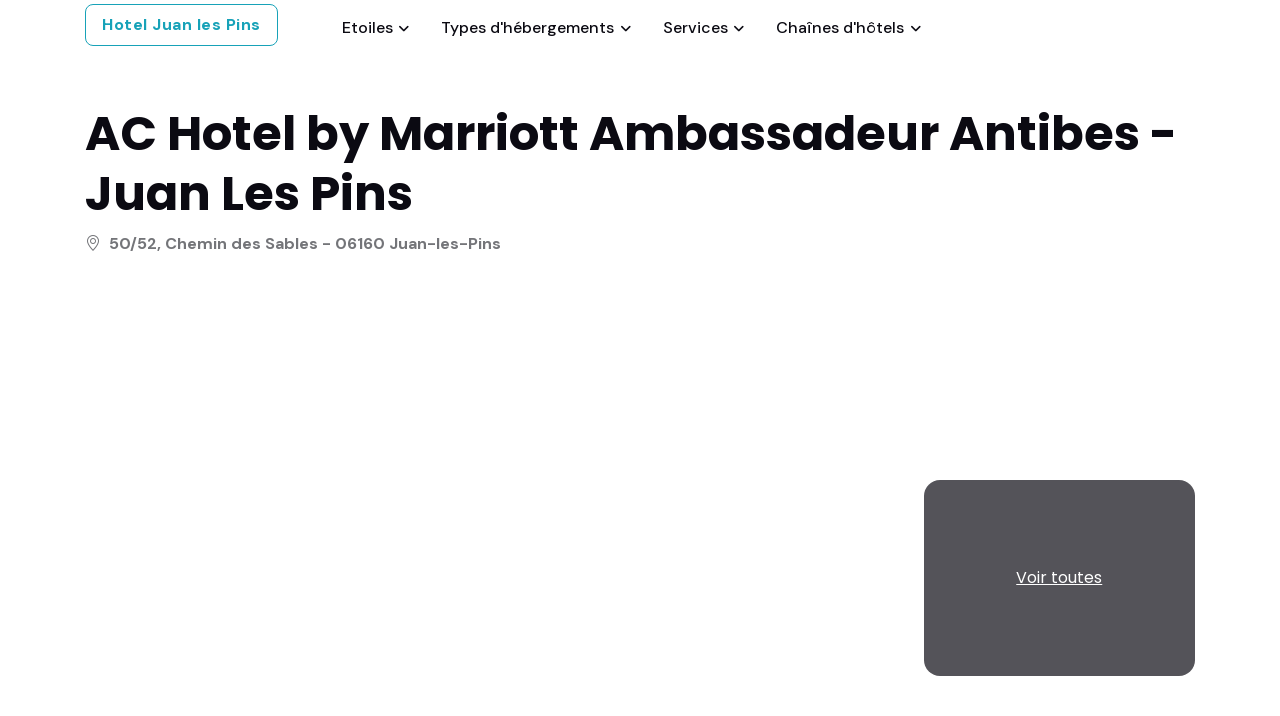

--- FILE ---
content_type: text/html; charset=utf8
request_url: https://www.hubhotels.com/juan-les-pins/hotel-50992.html
body_size: 14096
content:
<!DOCTYPE html>
<html lang="fr">
<head>
	<title>AC Hotel by Marriott Ambassadeur Antibes - Juan Les Pins | H&ocirc;tel haut de gamme Juan les Pins </title>
<meta name="description" content="AC Hotel by Marriott Ambassadeur Antibes - Juan Les Pins : description, photos et acc&egrave;s &agrave; la r&eacute;servation en ligne au meilleur tarif. H&ocirc;tel 4 &eacute;toiles à Juan les Pins.">
<link rel="canonical" href="https://www.hubhotels.com/juan-les-pins/hotel-50992.html" />


	<!-- Favicon -->
	<link rel="shortcut icon" href="/assets-hubhotels/images/favicon.ico">

	<!-- Google Font -->
	<link rel="preconnect" href="https://fonts.googleapis.com">
	<link rel="preconnect" href="https://fonts.gstatic.com" crossorigin>
	<link rel="stylesheet" href="https://fonts.googleapis.com/css2?family=DM+Sans:wght@400;500;700&family=Poppins:wght@400;500;700&display=swap">

	<!-- Plugins CSS -->
	<link rel="stylesheet" type="text/css" href="/assets-hubhotels/vendor/font-awesome/css/all.min.css">
	<link rel="stylesheet" type="text/css" href="/assets-hubhotels/vendor/bootstrap-icons/bootstrap-icons.css">
	<link rel="stylesheet" type="text/css" href="/assets-hubhotels/vendor/tiny-slider/tiny-slider.css">
	<link rel="stylesheet" type="text/css" href="/assets-hubhotels/vendor/glightbox/css/glightbox.css">
	<link rel="stylesheet" type="text/css" href="/assets-hubhotels/vendor/flatpickr/css/flatpickr.min.css">
	<link rel="stylesheet" type="text/css" href="/assets-hubhotels/vendor/choices/css/choices.min.css">
	
	
	<!-- Theme CSS -->
	<link rel="stylesheet" type="text/css" href="/assets-hubhotels/css/style.css">	<meta name="viewport" content="width=device-width, initial-scale=1, shrink-to-fit=no">
	<meta name="author" content="PhilLaTerreur">

</head>

<body>

<!-- Header START -->
<header class="navbar-light header-sticky">
	<!-- Logo Nav START -->
	<nav class="navbar navbar-expand-xl">
		<div class="container">
			<!-- Logo START -->
			<a class="btn btn-outline-info" href="/juan-les-pins/" role="button">Hotel Juan les Pins</a>
			<!-- Logo END -->

			<!-- Responsive navbar toggler -->
			<button class="navbar-toggler ms-auto ms-sm-0 p-0 p-sm-2" type="button" data-bs-toggle="collapse" data-bs-target="#navbarCollapse" aria-controls="navbarCollapse" aria-expanded="false" aria-label="Toggle navigation">
				<span class="navbar-toggler-animation">
					<span></span>
					<span></span>
					<span></span>
				</span>
		<span class="d-none d-sm-inline-block small">Menu</span>
			</button>

			<!-- Main navbar START -->
			<div class="navbar-collapse collapse mx-5" id="navbarCollapse">
				<ul class="navbar-nav navbar-nav-scroll me-auto">

					<!-- Nav item Listing -->
					
					<!-- Nav item Pages -->
					<li class="nav-item dropdown"><a class="nav-link dropdown-toggle" href="#" id="etoileMenu" data-bs-toggle="dropdown" aria-haspopup="true" aria-expanded="false">Etoiles</a><ul class="dropdown-menu" aria-labelledby="etoileMenu"><li class="dropdown-submenu dropend"><a class="dropdown-item" href="/juan-les-pins/hotel-1-etoile.html">H&ocirc;tels 1 &eacute;toile</a></li><li class="dropdown-submenu dropend"><a class="dropdown-item" href="/juan-les-pins/hotel-2-etoiles.html">H&ocirc;tels 2 &eacute;toiles</a></li><li class="dropdown-submenu dropend"><a class="dropdown-item" href="/juan-les-pins/hotel-3-etoiles.html">H&ocirc;tels 3 &eacute;toiles</a></li><li class="dropdown-submenu dropend"><a class="dropdown-item" href="/juan-les-pins/hotel-4-etoiles.html">H&ocirc;tels 4 &eacute;toiles</a></li><li class="dropdown-submenu dropend"><a class="dropdown-item" href="/juan-les-pins/hotel-5-etoiles.html">H&ocirc;tels 5 &eacute;toiles</a></li></ul></li>
					<!-- Nav item Pages -->
					<li class="nav-item dropdown"><a class="nav-link dropdown-toggle" href="#" id="typeMenu" data-bs-toggle="dropdown" aria-haspopup="true" aria-expanded="false">Types d'h&eacute;bergements</a><ul class="dropdown-menu" aria-labelledby="typeMenu"><li class="dropdown-submenu dropend"><a class="dropdown-item" href="/juan-les-pins/type-219.html">Appart'hôtel</a></li><li class="dropdown-submenu dropend"><a class="dropdown-item" href="/juan-les-pins/type-208.html">Chambre d'hôtes</a></li><li class="dropdown-submenu dropend"><a class="dropdown-item" href="/juan-les-pins/type-204.html">Hôtel</a></li></ul></li>
					<!-- Nav item Pages -->
					<li class="nav-item dropdown"><a class="nav-link dropdown-toggle" href="#" id="serviceMenu" data-bs-toggle="dropdown" aria-haspopup="true" aria-expanded="false">Services</a><ul class="dropdown-menu" aria-labelledby="typeMenu"><li class="dropdown-submenu dropend"><a class="dropdown-item" href="/juan-les-pins/service-146.html">Front de mer</a></li><li class="dropdown-submenu dropend"><a class="dropdown-item" href="/juan-les-pins/service-301.html">Piscine</a></li><li class="dropdown-submenu dropend"><a class="dropdown-item" href="/juan-les-pins/service-54.html">Spa et bien-être</a></li><li class="dropdown-submenu dropend"><a class="dropdown-item" href="/juan-les-pins/service-3.html">Restaurant</a></li><li class="dropdown-submenu dropend"><a class="dropdown-item" href="/juan-les-pins/service-28.html">Chambres familiales</a></li><li class="dropdown-submenu dropend"><a class="dropdown-item" href="/juan-les-pins/service-149.html">Réservé aux adultes</a></li><li class="dropdown-submenu dropend"><a class="dropdown-item" href="/juan-les-pins/service-4.html">Animaux admis</a></li><li class="dropdown-submenu dropend"><a class="dropdown-item" href="/juan-les-pins/service-2.html">Parking</a></li><li class="dropdown-submenu dropend"><a class="dropdown-item" href="/juan-les-pins/service-182.html">Bornes de recharge</a></li></ul></li>
					<!-- Nav item Pages -->
					<li class="nav-item dropdown"><a class="nav-link dropdown-toggle" href="#" id="chaineMenu" data-bs-toggle="dropdown" aria-haspopup="true" aria-expanded="false">Cha&icirc;nes d'h&ocirc;tels</a><ul class="dropdown-menu" aria-labelledby="chaineMenu"><li class="dropdown-submenu dropend"><a class="dropdown-item" href="/juan-les-pins/chaine-2811.html">AC Hotels by Marriott</a></li><li class="dropdown-submenu dropend"><a class="dropdown-item" href="/juan-les-pins/chaines-502.html">Best Western</a></li><li class="dropdown-submenu dropend"><a class="dropdown-item" href="/juan-les-pins/chaines-509.html">Maeva</a></li><li class="dropdown-submenu dropend"><a class="dropdown-item" href="/juan-les-pins/chaine-1936.html">MGallery </a></li><li class="dropdown-submenu dropend"><a class="dropdown-item" href="/juan-les-pins/chaines-513.html">Pierre & Vacances</a></li><li class="dropdown-submenu dropend"><a class="dropdown-item" href="/juan-les-pins/chaine-1510.html">Small Luxury Hotels of the World</a></li><li class="dropdown-submenu dropend"><a class="dropdown-item" href="/juan-les-pins/chaine-11666.html">The Originals Boutique</a></li><li class="dropdown-submenu dropend"><a class="dropdown-item" href="/juan-les-pins/chaine-11670.html">The Originals Résidence</a></li></ul></li>					
					<!-- Nav item Pages -->
					
				</ul>
			</div>
			<!-- Main navbar END -->

		</div>
	</nav>
	<!-- Logo Nav END -->
</header><!-- Header END -->

<!-- **************** MAIN CONTENT START **************** -->
<main>
	
<!-- =======================
Main Title START -->
<section class="py-0 pt-sm-5">
	<div class="container position-relative">
		<!-- Title and button START -->
		<div class="row mb-3">
			<div class="col-12">
				<!-- Meta -->
				<div class="d-lg-flex justify-content-lg-between mb-1">
					<!-- Title -->
					<div class="mb-2 mb-lg-0">
						<h1 class="fs-2">AC Hotel by Marriott Ambassadeur Antibes - Juan Les Pins</h1>
						<!-- Location -->
						<p class="fw-bold mb-0"><i class="bi bi-geo-alt me-2"></i>50/52, Chemin des Sables - 06160 Juan-les-Pins							<!--a href="#" class="ms-2 text-decoration-underline" data-bs-toggle="modal" data-bs-target="#mapmodal">
								<i class="bi bi-eye-fill me-1"></i>Voir sur la carte
							</a-->
						</p>
					</div>
				</div>
			</div>
		</div>
		<!-- Title and button END -->
	</div>
</section>
<!-- =======================
Main Title END -->

<!-- =======================
Image gallery START -->
<section class="card-grid pt-0">
	<div class="container">
		<div class="row g-2">
			<!-- Image -->
			<div class="col-md-6">
				<a data-glightbox data-gallery="gallery" href="https://q-xx.bstatic.com/xdata/images/hotel/max900/446990243.jpg?k=978a55f2bb4e5836bcf483082e4de15fbe2eb293a56c3a13c8ffd599c73d3c8e&o=">
					<div class="card card-grid-lg card-element-hover card-overlay-hover overflow-hidden" style="background-image:url(https://q-xx.bstatic.com/xdata/images/hotel/max600/446990243.jpg?k=978a55f2bb4e5836bcf483082e4de15fbe2eb293a56c3a13c8ffd599c73d3c8e&o=); background-position: center left; background-size: cover;">
						<!-- Card hover element -->
						<div class="hover-element position-absolute w-100 h-100">
							<i class="bi bi-fullscreen fs-6 text-white position-absolute top-50 start-50 translate-middle bg-dark rounded-1 p-2 lh-1"></i>
						</div>
					</div>
				</a>
			</div>

			<div class="col-md-6">
				<!-- Card item START -->
				<div class="row g-2"> 
					<!-- Image -->
					<div class="col-12">
						<a data-glightbox data-gallery="gallery" href="https://q-xx.bstatic.com/xdata/images/hotel/max900/595971994.jpg?k=0677ab3bcf416678127f1fabb16e2672c9b66799f26489a7fd14e444923eb4c1&o=">
							<div class="card card-grid-sm card-element-hover card-overlay-hover overflow-hidden" style="background-image:url(https://q-xx.bstatic.com/xdata/images/hotel/max600/595971994.jpg?k=0677ab3bcf416678127f1fabb16e2672c9b66799f26489a7fd14e444923eb4c1&o=); background-position: center left; background-size: cover;">
								<!-- Card hover element -->
								<div class="hover-element position-absolute w-100 h-100">
									<i class="bi bi-fullscreen fs-6 text-white position-absolute top-50 start-50 translate-middle bg-dark rounded-1 p-2 lh-1"></i>
								</div>
							</div>
						</a>	
					</div>

					<!-- Image -->
					<div class="col-md-6">
						<a data-glightbox data-gallery="gallery" href="https://q-xx.bstatic.com/xdata/images/hotel/max900/595971936.jpg?k=2018bf560bca82de42e73e6e6dd44bf5a1a78764849930e9af4940e3acbd721f&o=">
							<div class="card card-grid-sm card-element-hover card-overlay-hover overflow-hidden" style="background-image:url(https://q-xx.bstatic.com/xdata/images/hotel/max600/595971936.jpg?k=2018bf560bca82de42e73e6e6dd44bf5a1a78764849930e9af4940e3acbd721f&o=); background-position: center left; background-size: cover;">
								<!-- Card hover element -->
								<div class="hover-element position-absolute w-100 h-100">
									<i class="bi bi-fullscreen fs-6 text-white position-absolute top-50 start-50 translate-middle bg-dark rounded-1 p-2 lh-1"></i>
								</div>
							</div>
						</a>	
					</div>

					<!-- Images -->
					<div class="col-md-6">
						<div class="card card-grid-sm overflow-hidden" style="background-image:url(https://q-xx.bstatic.com/xdata/images/hotel/max300/595971979.jpg?k=bc954e2e84e213a5f864c2399cb643db86cfeebe7b92ab3539b4f3e05c1cc646&o=); background-position: center left; background-size: cover;">
							<!-- Background overlay -->
							<div class="bg-overlay bg-dark opacity-7"></div>
							
							<a data-glightbox="" data-gallery="gallery" href="https://q-xx.bstatic.com/xdata/images/hotel/max900/595971994.jpg?k=0677ab3bcf416678127f1fabb16e2672c9b66799f26489a7fd14e444923eb4c1&o=" class="stretched-link z-index-9"></a><a data-glightbox="" data-gallery="gallery" href="https://q-xx.bstatic.com/xdata/images/hotel/max900/595971979.jpg?k=bc954e2e84e213a5f864c2399cb643db86cfeebe7b92ab3539b4f3e05c1cc646&o="></a><a data-glightbox="" data-gallery="gallery" href="https://q-xx.bstatic.com/xdata/images/hotel/max900/595971972.jpg?k=067916d5f84ecd6cd977ca0f0383d72623f2fa8532a6001019cc6f07e948a775&o="></a><a data-glightbox="" data-gallery="gallery" href="https://q-xx.bstatic.com/xdata/images/hotel/max900/595971958.jpg?k=559020db88c8fb58a97dd8b4121040e267e0c6dc754fd7566ef2620af357318a&o="></a><a data-glightbox="" data-gallery="gallery" href="https://q-xx.bstatic.com/xdata/images/hotel/max900/595971947.jpg?k=5aa850c90341df435d012b95abf1081304dc4f8a4dcf8e9c30ad86e24dbcd160&o="></a><a data-glightbox="" data-gallery="gallery" href="https://q-xx.bstatic.com/xdata/images/hotel/max900/595972097.jpg?k=f67276f80911ee984ebe06ef39032ccec513c8fdf1bfba329bab0e19bfa43482&o="></a><a data-glightbox="" data-gallery="gallery" href="https://q-xx.bstatic.com/xdata/images/hotel/max900/595972094.jpg?k=05fae37be247214449061bd9229d6e8a9f6ffd8cb988e544dd83178e4e21f112&o="></a><a data-glightbox="" data-gallery="gallery" href="https://q-xx.bstatic.com/xdata/images/hotel/max900/595971942.jpg?k=3d7c39fce1885a2fbcdf42609689901decb4b9ee4d212681fb3c0c22640dc192&o="></a><a data-glightbox="" data-gallery="gallery" href="https://q-xx.bstatic.com/xdata/images/hotel/max900/595971940.jpg?k=1173f98b9d3486b3c20bd52c09e4d5915b31ec5aa871da8498b75805a6f8ea6e&o="></a><a data-glightbox="" data-gallery="gallery" href="https://q-xx.bstatic.com/xdata/images/hotel/max900/595971941.jpg?k=ee7b30835ec99a965f72584c591d8f608f9d3a6ba64ecf3abce25b1e803381eb&o="></a><a data-glightbox="" data-gallery="gallery" href="https://q-xx.bstatic.com/xdata/images/hotel/max900/446990274.jpg?k=728b781f5f485980fa9a66e343b9a3bb246b798885722cc25ac4834fe5f5ae2f&o="></a><a data-glightbox="" data-gallery="gallery" href="https://q-xx.bstatic.com/xdata/images/hotel/max900/446990266.jpg?k=2904899c0e1b552d974ddfedd38eb60ca5b3ca23eb5f1d935411434ecae00ad8&o="></a><a data-glightbox="" data-gallery="gallery" href="https://q-xx.bstatic.com/xdata/images/hotel/max900/446990262.jpg?k=4a4f1bb1e4a0396f1dede08cc27cd4a47861bb6245cf3fee77baffcb6e5d8f24&o="></a><a data-glightbox="" data-gallery="gallery" href="https://q-xx.bstatic.com/xdata/images/hotel/max900/446990268.jpg?k=4fa7b69d01435cd9298c5a9d25230257305ae8844a078f13491c5d3bf7af1717&o="></a><a data-glightbox="" data-gallery="gallery" href="https://q-xx.bstatic.com/xdata/images/hotel/max900/446990257.jpg?k=03d07065623ed3f9be66463f2f7951b82ee70d1cb3d2bbb6c087322b080894d7&o="></a><a data-glightbox="" data-gallery="gallery" href="https://q-xx.bstatic.com/xdata/images/hotel/max900/446990258.jpg?k=8123a15d1a71cd056d1c0e8d5bbdc0694abff7389854b70541d54c246cac08d5&o="></a><a data-glightbox="" data-gallery="gallery" href="https://q-xx.bstatic.com/xdata/images/hotel/max900/446990254.jpg?k=b9facaf4eb8feb9db841aba8f64a98690acb313fb57895709be71072cc905cf3&o="></a><a data-glightbox="" data-gallery="gallery" href="https://q-xx.bstatic.com/xdata/images/hotel/max900/446990252.jpg?k=3e3ee0ced4618b16428dcb9f79f74c685aa60053c6e9c6e6669e6e9bf564f9f9&o="></a>
							<!-- Overlay text -->
							<div class="card-img-overlay d-flex h-100 w-100">
								<div class="h6 card-title m-auto fw-light text-decoration-underline"><a href="#" class="text-white">Voir toutes</a></div>
							</div>
						</div>
					</div>
				</div>
				<!-- Card item END -->
			</div>
		</div>
	</div>
</section>
<!-- =======================
Image gallery END -->

<!-- =======================
About hotel START -->
<section class="pt-0">
	<div class="container" data-sticky-container>

		<div class="row g-4 g-xl-5">
			<!-- Content START -->
			<div class="col-xl-7 order-1">
				<div class="vstack gap-5">

					<!-- About hotel START -->
					<div class="card bg-transparent">
						<!-- Card header -->
						<div class="card-header border-bottom bg-transparent px-0 pt-0">
							<h2 class="mb-0">H&ocirc;tel 4 &eacute;toiles à Juan les Pins</h2>
						</div>

						<!-- Card body START -->
						<div class="card-body pt-4 p-0">
							<h3 class="fw-light mb-4">Informations</h3>

							<!-- Highlights Icons -->
							<!--div class="hstack gap-3 mb-3">
								<div class="icon-lg bg-light h5 rounded-2" data-bs-toggle="tooltip" data-bs-placement="top" title="Free wifi">
									<i class="fa-solid fa-wifi"></i>
								</div>
								<div class="icon-lg bg-light h5 rounded-2" data-bs-toggle="tooltip" data-bs-placement="top" title="Swimming Pool">
									<i class="fa-solid fa-swimming-pool"></i>
								</div>
								<div class="icon-lg bg-light h5 rounded-2" data-bs-toggle="tooltip" data-bs-placement="top" title="Central AC">
									<i class="fa-solid fa-snowflake"></i>
								</div>
								<div class="icon-lg bg-light h5 rounded-2" data-bs-toggle="tooltip" data-bs-placement="top" title="Free Service">
									<i class="fa-solid fa-concierge-bell"></i>
								</div>
							</div-->
							
							<p class="mb-3">L'AC Hotel by Marriott Ambassadeur Antibes - Juan Les Pins est un établissement 4 étoiles situé à quelques pas de la plage. Il propose des piscines intérieure et extérieure, un sauna et une salle de sport. Il se trouve au coeur de Juan-les-Pins, à seulement 2 km du centre-ville d'Antibes.<br />
<br />
La plupart des chambres et des suites de l'AC Hotel Ambassadeur Antibes - Juan Les Pins by Marriott comportent un balcon privé. Décorés dans des tons neutres, tous les logements sont climatisés et disposent d'une télévision à écran LCD. Certains comprennent un salon séparé.<br />
<br />
Dirigé par le chef Raphael MAUMY, le restaurant de l'hôtel, Au Comptoir des Sables, est ouvert pour le déjeuner et le dîner ainsi que pour des cocktails. Vous pourrez y déguster une cuisine méditerranéenne dans une atmosphère détendue.<br />
<br />
La piscine intérieure est ouverte 24h/24. Toutes les chambres de l'AC Hotel by Marriott Ambassadeur Antibes - Juan Les Pins sont desservies par un ascenseur panoramique. La réception ouverte 24h/24 assure un service de change. Un parking est disponible sur place, et vous pourrez rejoindre l'aéroport de Nice-Côte d'Azur en 20 minutes en voiture.</p>
							
							<p class="mt-4">Cha&icirc;ne : <a href="/juan-les-pins/chaine-2811.html">AC Hotels by Marriott</a></p>
							

							<!-- List -->
							<!--h5 class="fw-light mb-2">Advantages</h5>
							<ul class="list-group list-group-borderless mb-0">
								<li class="list-group-item h6 fw-light d-flex mb-0"><i class="bi bi-patch-check-fill text-success me-2"></i>Every hotel staff to have Proper PPT kit for COVID-19</li>
								<li class="list-group-item h6 fw-light d-flex mb-0"><i class="bi bi-patch-check-fill text-success me-2"></i>Every staff member wears face masks and gloves at all service times.</li>
								<li class="list-group-item h6 fw-light d-flex mb-0"><i class="bi bi-patch-check-fill text-success me-2"></i>Hotel staff ensures to maintain social distancing at all times.</li>
								<li class="list-group-item h6 fw-light d-flex mb-0"><i class="bi bi-patch-check-fill text-success me-2"></i>The hotel has In-Room Dining options available </li>
							</ul-->
						</div>
						<!-- Card body END -->
					</div>
					<!-- About hotel START -->

					<!-- Amenities START -->
					<div class="card bg-transparent">
						<!-- Card header -->
						<div class="card-header border-bottom bg-transparent px-0 pt-0">
							<h3 class="card-title mb-0">Services</h3>
						</div>

						<!-- Card body START -->
						<div class="card-body pt-4 p-0">
							<div class="row g-4">
	
																<div class="col-sm-6">
									<span class="h6"><i class="fa-solid fa-biking me-2"></i>Activit&eacute;s</span>
									<ul class="list-group list-group-borderless mt-2 mb-0">
									<li class="list-group-item pb-0"><i class="fa-solid fa-check-circle text-success me-2"></i>Galeries d'art temporaires</li>									</ul>
								</div>
																<div class="col-sm-6">
									<span class="h6"><i class="fa-solid fa-square-parking me-2"></i>G&eacute;n&eacute;ral</span>
									<ul class="list-group list-group-borderless mt-2 mb-0">
									<li class="list-group-item pb-0"><i class="fa-solid fa-check-circle text-success me-2"></i>Parking</li><li class="list-group-item pb-0"><i class="fa-solid fa-check-circle text-success me-2"></i>Animaux domestiques admis</li><li class="list-group-item pb-0"><i class="fa-solid fa-check-circle text-success me-2"></i>Parking sur place</li>									</ul>
								</div>
																<div class="col-sm-6">
									<span class="h6"><i class="fa-solid fa-concierge-bell me-2"></i>Services</span>
									<ul class="list-group list-group-borderless mt-2 mb-0">
									<li class="list-group-item pb-0"><i class="fa-solid fa-check-circle text-success me-2"></i>Internet</li><li class="list-group-item pb-0"><i class="fa-solid fa-check-circle text-success me-2"></i>Wi-Fi</li><li class="list-group-item pb-0"><i class="fa-solid fa-check-circle text-success me-2"></i>Connexion Wi-Fi gratuite</li>									</ul>
								</div>
																<div class="col-sm-6">
									<span class="h6"><i class="fa-solid fa-utensils me-2"></i>Restauration</span>
									<ul class="list-group list-group-borderless mt-2 mb-0">
									<li class="list-group-item pb-0"><i class="fa-solid fa-check-circle text-success me-2"></i>Restaurant</li><li class="list-group-item pb-0"><i class="fa-solid fa-check-circle text-success me-2"></i>Service d'étage</li><li class="list-group-item pb-0"><i class="fa-solid fa-check-circle text-success me-2"></i>Bar</li><li class="list-group-item pb-0"><i class="fa-solid fa-check-circle text-success me-2"></i>Petit-déjeuner en chambre</li><li class="list-group-item pb-0"><i class="fa-solid fa-check-circle text-success me-2"></i>Snack-bar</li><li class="list-group-item pb-0"><i class="fa-solid fa-check-circle text-success me-2"></i>Menus enfants</li><li class="list-group-item pb-0"><i class="fa-solid fa-check-circle text-success me-2"></i>Vin/champagne</li>									</ul>
								</div>
																<div class="col-sm-6">
									<span class="h6"><i class="fa-solid fa-swimming-pool me-2"></i>Espaces piscine et bien-&ecirc;tre</span>
									<ul class="list-group list-group-borderless mt-2 mb-0">
									<li class="list-group-item pb-0"><i class="fa-solid fa-check-circle text-success me-2"></i>Sauna</li><li class="list-group-item pb-0"><i class="fa-solid fa-check-circle text-success me-2"></i>Centre de remise en forme</li><li class="list-group-item pb-0"><i class="fa-solid fa-check-circle text-success me-2"></i>Piscine intérieure</li><li class="list-group-item pb-0"><i class="fa-solid fa-check-circle text-success me-2"></i>Piscine extérieure</li><li class="list-group-item pb-0"><i class="fa-solid fa-check-circle text-success me-2"></i>Piscine extérieure (de saison)</li><li class="list-group-item pb-0"><i class="fa-solid fa-check-circle text-success me-2"></i>Piscine intérieure (toute l'année)</li><li class="list-group-item pb-0"><i class="fa-solid fa-check-circle text-success me-2"></i>Piscine chauffée</li><li class="list-group-item pb-0"><i class="fa-solid fa-check-circle text-success me-2"></i>Chaises longues ou de plage</li><li class="list-group-item pb-0"><i class="fa-solid fa-check-circle text-success me-2"></i>Parasols</li><li class="list-group-item pb-0"><i class="fa-solid fa-check-circle text-success me-2"></i>Fitness</li><li class="list-group-item pb-0"><i class="fa-solid fa-check-circle text-success me-2"></i>Piscine</li><li class="list-group-item pb-0"><i class="fa-solid fa-check-circle text-success me-2"></i>Piscine</li>									</ul>
								</div>
																<div class="col-sm-6">
									<span class="h6"><i class="fa-solid fa-door-open me-2"></i>Parties communes</span>
									<ul class="list-group list-group-borderless mt-2 mb-0">
									<li class="list-group-item pb-0"><i class="fa-solid fa-check-circle text-success me-2"></i>Jardin</li><li class="list-group-item pb-0"><i class="fa-solid fa-check-circle text-success me-2"></i>Terrasse</li><li class="list-group-item pb-0"><i class="fa-solid fa-check-circle text-success me-2"></i>Terrasse bien exposée</li><li class="list-group-item pb-0"><i class="fa-solid fa-check-circle text-success me-2"></i>Salon commun/salle de télévision</li><li class="list-group-item pb-0"><i class="fa-solid fa-check-circle text-success me-2"></i>Aire de pique-nique</li><li class="list-group-item pb-0"><i class="fa-solid fa-check-circle text-success me-2"></i>Cheminée extérieure</li>									</ul>
								</div>
																<div class="col-sm-6">
									<span class="h6"><i class="fa-solid fa-trophy me-2"></i>Divertissements</span>
									<ul class="list-group list-group-borderless mt-2 mb-0">
									<li class="list-group-item pb-0"><i class="fa-solid fa-check-circle text-success me-2"></i>Jeux de société/puzzles</li><li class="list-group-item pb-0"><i class="fa-solid fa-check-circle text-success me-2"></i>Barrières de sécurité pour bébés</li>									</ul>
								</div>
																<div class="col-sm-6">
									<span class="h6"><i class="fa-solid fa-infinity me-2"></i>Divers</span>
									<ul class="list-group list-group-borderless mt-2 mb-0">
									<li class="list-group-item pb-0"><i class="fa-solid fa-check-circle text-success me-2"></i>Chambres non-fumeurs</li><li class="list-group-item pb-0"><i class="fa-solid fa-check-circle text-success me-2"></i>Équipements pour les personnes handicapées</li><li class="list-group-item pb-0"><i class="fa-solid fa-check-circle text-success me-2"></i>Chambres familiales</li><li class="list-group-item pb-0"><i class="fa-solid fa-check-circle text-success me-2"></i>Ascenseur</li><li class="list-group-item pb-0"><i class="fa-solid fa-check-circle text-success me-2"></i>Chauffage</li><li class="list-group-item pb-0"><i class="fa-solid fa-check-circle text-success me-2"></i>Chambres anti-allergie</li><li class="list-group-item pb-0"><i class="fa-solid fa-check-circle text-success me-2"></i>Établissement entièrement non-fumeurs</li><li class="list-group-item pb-0"><i class="fa-solid fa-check-circle text-success me-2"></i>Climatisation</li>									</ul>
								</div>
									
							</div>
						</div>
						<!-- Card body END -->
					</div>
					<!-- Amenities END -->

					<!-- Room START -->
					<div class="card bg-transparent" id="room-options">
						<!-- Card header -->
						<div class="card-header border-bottom bg-transparent px-0 pt-0">
							<div class="d-sm-flex justify-content-sm-between align-items-center">
								<h3 class="mb-2 mb-sm-0">221 chambres</h3>
							</div>
						</div>

						<div class="card-body pt-4 p-0"><div class="vstack gap-4"><div class="card shadow p-3"><div class="row g-4"><div class="col-md-5 position-relative"><div class="tiny-slider arrow-round arrow-xs arrow-dark overflow-hidden rounded-2"><div class="tiny-slider-inner" data-autoplay="false" data-arrow="true" data-dots="false" data-items="1"><div><img src="https://q-xx.bstatic.com/xdata/images/hotel/600x450/595971941.jpg?k=ee7b30835ec99a965f72584c591d8f608f9d3a6ba64ecf3abce25b1e803381eb&o=" alt="AC Hotel by Marriott Ambassadeur Antibes - Juan Les Pins : photo 1 de la chambre chambre double – vue sur ville"></div><div><img src="https://q-xx.bstatic.com/xdata/images/hotel/600x450/595971942.jpg?k=3d7c39fce1885a2fbcdf42609689901decb4b9ee4d212681fb3c0c22640dc192&o=" alt="AC Hotel by Marriott Ambassadeur Antibes - Juan Les Pins : photo 2 de la chambre chambre double – vue sur ville"></div><div><img src="https://q-xx.bstatic.com/xdata/images/hotel/600x450/595972094.jpg?k=05fae37be247214449061bd9229d6e8a9f6ffd8cb988e544dd83178e4e21f112&o=" alt="AC Hotel by Marriott Ambassadeur Antibes - Juan Les Pins : photo 3 de la chambre chambre double – vue sur ville"></div><div><img src="https://q-xx.bstatic.com/xdata/images/hotel/600x450/595972097.jpg?k=f67276f80911ee984ebe06ef39032ccec513c8fdf1bfba329bab0e19bfa43482&o=" alt="AC Hotel by Marriott Ambassadeur Antibes - Juan Les Pins : photo 4 de la chambre chambre double – vue sur ville"></div><div><img src="https://q-xx.bstatic.com/xdata/images/hotel/600x450/595971947.jpg?k=5aa850c90341df435d012b95abf1081304dc4f8a4dcf8e9c30ad86e24dbcd160&o=" alt="AC Hotel by Marriott Ambassadeur Antibes - Juan Les Pins : photo 5 de la chambre chambre double – vue sur ville"></div><div><img src="https://q-xx.bstatic.com/xdata/images/hotel/600x450/595971979.jpg?k=bc954e2e84e213a5f864c2399cb643db86cfeebe7b92ab3539b4f3e05c1cc646&o=" alt="AC Hotel by Marriott Ambassadeur Antibes - Juan Les Pins : photo 6 de la chambre chambre double – vue sur ville"></div><div><img src="https://q-xx.bstatic.com/xdata/images/hotel/600x450/595971994.jpg?k=0677ab3bcf416678127f1fabb16e2672c9b66799f26489a7fd14e444923eb4c1&o=" alt="AC Hotel by Marriott Ambassadeur Antibes - Juan Les Pins : photo 7 de la chambre chambre double – vue sur ville"></div></div></div><a href="#" class="btn btn-link text-decoration-underline p-0 mb-0 mt-1" data-bs-toggle="modal" data-bs-target="#roomDetail0"><i class="bi bi-eye-fill me-1"></i>Plus de d&eacute;tails</a></div><div class="col-md-7"><div class="card-body d-flex flex-column h-100 p-0"><div class="h5 card-title">Chambre Double – Vue sur Ville</div><small>Cette chambre offre une vue sur Juan-les-Pins. Certaines chambres bénéficient d'un balcon.</small>													
													<div class="d-sm-flex justify-content-sm-between align-items-center mt-auto">
														<!-- Button -->
														<div class="d-flex align-items-center">
															<span class="mt-3 mb-0 me-1">Double 2 personnes</span>
														</div>
														             
													</div>
													</div></div></div></div></div></div><div class="card-body pt-4 p-0"><div class="vstack gap-4"><div class="card shadow p-3"><div class="row g-4"><div class="col-md-5 position-relative"><div class="tiny-slider arrow-round arrow-xs arrow-dark overflow-hidden rounded-2"><div class="tiny-slider-inner" data-autoplay="false" data-arrow="true" data-dots="false" data-items="1"><div><img src="https://q-xx.bstatic.com/xdata/images/hotel/600x450/446990267.jpg?k=9bd60dc293beb317153a8dcc7b41f0fe8f51156d8f4b12eede03777c75a81e37&o=" alt="AC Hotel by Marriott Ambassadeur Antibes - Juan Les Pins : photo 1 de la chambre suite avec balcon - vue sur ville"></div><div><img src="https://q-xx.bstatic.com/xdata/images/hotel/600x450/446990168.jpg?k=b1aabbb3eb44c9eb140da4fcfad66d279fb755f487c2459e02b98cbdef6cefac&o=" alt="AC Hotel by Marriott Ambassadeur Antibes - Juan Les Pins : photo 2 de la chambre suite avec balcon - vue sur ville"></div><div><img src="https://q-xx.bstatic.com/xdata/images/hotel/600x450/446990169.jpg?k=8d899d3ff43515bd7beb2b6f3da95575100da4f12b7399eabfdb097f8fd814a4&o=" alt="AC Hotel by Marriott Ambassadeur Antibes - Juan Les Pins : photo 3 de la chambre suite avec balcon - vue sur ville"></div><div><img src="https://q-xx.bstatic.com/xdata/images/hotel/600x450/446990176.jpg?k=560e591d5c5da1aef6ed7f30666e88c7b1ab86deec4b91196a19aba816f22061&o=" alt="AC Hotel by Marriott Ambassadeur Antibes - Juan Les Pins : photo 4 de la chambre suite avec balcon - vue sur ville"></div><div><img src="https://q-xx.bstatic.com/xdata/images/hotel/600x450/596010130.jpg?k=c9f1315eda5c810843a8370714acaaae3eade0e670e7c62ee6f82ff1b13e1c99&o=" alt="AC Hotel by Marriott Ambassadeur Antibes - Juan Les Pins : photo 5 de la chambre suite avec balcon - vue sur ville"></div></div></div><a href="#" class="btn btn-link text-decoration-underline p-0 mb-0 mt-1" data-bs-toggle="modal" data-bs-target="#roomDetail1"><i class="bi bi-eye-fill me-1"></i>Plus de d&eacute;tails</a></div><div class="col-md-7"><div class="card-body d-flex flex-column h-100 p-0"><div class="h5 card-title">Suite avec Balcon - Vue sur Ville</div><small>Cette chambre spacieuse dispose d'une pièce à vivre séparée et d'une salle de bains privative avec peignoirs et chaussons.</small>													
													<div class="d-sm-flex justify-content-sm-between align-items-center mt-auto">
														<!-- Button -->
														<div class="d-flex align-items-center">
															<span class="mt-3 mb-0 me-1">Familiale 4 personnes</span>
														</div>
														             
													</div>
													</div></div></div></div></div></div><div class="card-body pt-4 p-0"><div class="vstack gap-4"><div class="card shadow p-3"><div class="row g-4"><div class="col-md-5 position-relative"><div class="tiny-slider arrow-round arrow-xs arrow-dark overflow-hidden rounded-2"><div class="tiny-slider-inner" data-autoplay="false" data-arrow="true" data-dots="false" data-items="1"><div><img src="https://q-xx.bstatic.com/xdata/images/hotel/600x450/595971941.jpg?k=ee7b30835ec99a965f72584c591d8f608f9d3a6ba64ecf3abce25b1e803381eb&o=" alt="AC Hotel by Marriott Ambassadeur Antibes - Juan Les Pins : photo 1 de la chambre chambre lits jumeaux avec balcon - vue sur piscine"></div><div><img src="https://q-xx.bstatic.com/xdata/images/hotel/600x450/595971942.jpg?k=3d7c39fce1885a2fbcdf42609689901decb4b9ee4d212681fb3c0c22640dc192&o=" alt="AC Hotel by Marriott Ambassadeur Antibes - Juan Les Pins : photo 2 de la chambre chambre lits jumeaux avec balcon - vue sur piscine"></div><div><img src="https://q-xx.bstatic.com/xdata/images/hotel/600x450/595972094.jpg?k=05fae37be247214449061bd9229d6e8a9f6ffd8cb988e544dd83178e4e21f112&o=" alt="AC Hotel by Marriott Ambassadeur Antibes - Juan Les Pins : photo 3 de la chambre chambre lits jumeaux avec balcon - vue sur piscine"></div><div><img src="https://q-xx.bstatic.com/xdata/images/hotel/600x450/595972097.jpg?k=f67276f80911ee984ebe06ef39032ccec513c8fdf1bfba329bab0e19bfa43482&o=" alt="AC Hotel by Marriott Ambassadeur Antibes - Juan Les Pins : photo 4 de la chambre chambre lits jumeaux avec balcon - vue sur piscine"></div><div><img src="https://q-xx.bstatic.com/xdata/images/hotel/600x450/595971947.jpg?k=5aa850c90341df435d012b95abf1081304dc4f8a4dcf8e9c30ad86e24dbcd160&o=" alt="AC Hotel by Marriott Ambassadeur Antibes - Juan Les Pins : photo 5 de la chambre chambre lits jumeaux avec balcon - vue sur piscine"></div><div><img src="https://q-xx.bstatic.com/xdata/images/hotel/600x450/595971958.jpg?k=559020db88c8fb58a97dd8b4121040e267e0c6dc754fd7566ef2620af357318a&o=" alt="AC Hotel by Marriott Ambassadeur Antibes - Juan Les Pins : photo 6 de la chambre chambre lits jumeaux avec balcon - vue sur piscine"></div><div><img src="https://q-xx.bstatic.com/xdata/images/hotel/600x450/595971979.jpg?k=bc954e2e84e213a5f864c2399cb643db86cfeebe7b92ab3539b4f3e05c1cc646&o=" alt="AC Hotel by Marriott Ambassadeur Antibes - Juan Les Pins : photo 7 de la chambre chambre lits jumeaux avec balcon - vue sur piscine"></div><div><img src="https://q-xx.bstatic.com/xdata/images/hotel/600x450/595971994.jpg?k=0677ab3bcf416678127f1fabb16e2672c9b66799f26489a7fd14e444923eb4c1&o=" alt="AC Hotel by Marriott Ambassadeur Antibes - Juan Les Pins : photo 8 de la chambre chambre lits jumeaux avec balcon - vue sur piscine"></div><div><img src="https://q-xx.bstatic.com/xdata/images/hotel/600x450/595971997.jpg?k=eb1c0059735524e8dcfe65b18aa89d68e360d240f3f4967a2c6e275b61273616&o=" alt="AC Hotel by Marriott Ambassadeur Antibes - Juan Les Pins : photo 9 de la chambre chambre lits jumeaux avec balcon - vue sur piscine"></div></div></div><a href="#" class="btn btn-link text-decoration-underline p-0 mb-0 mt-1" data-bs-toggle="modal" data-bs-target="#roomDetail2"><i class="bi bi-eye-fill me-1"></i>Plus de d&eacute;tails</a></div><div class="col-md-7"><div class="card-body d-flex flex-column h-100 p-0"><div class="h5 card-title">Chambre Lits Jumeaux avec Balcon - Vue sur Piscine</div><small>Cette chambre offre une vue sur la grande piscine dotée de chaises longues. </small>													
													<div class="d-sm-flex justify-content-sm-between align-items-center mt-auto">
														<!-- Button -->
														<div class="d-flex align-items-center">
															<span class="mt-3 mb-0 me-1">Lits Jumeaux 2 personnes</span>
														</div>
														             
													</div>
													</div></div></div></div></div></div><div class="card-body pt-4 p-0"><div class="vstack gap-4"><div class="card shadow p-3"><div class="row g-4"><div class="col-md-5 position-relative"><div class="tiny-slider arrow-round arrow-xs arrow-dark overflow-hidden rounded-2"><div class="tiny-slider-inner" data-autoplay="false" data-arrow="true" data-dots="false" data-items="1"><div><img src="https://q-xx.bstatic.com/xdata/images/hotel/600x450/595971941.jpg?k=ee7b30835ec99a965f72584c591d8f608f9d3a6ba64ecf3abce25b1e803381eb&o=" alt="AC Hotel by Marriott Ambassadeur Antibes - Juan Les Pins : photo 1 de la chambre chambre double avec balcon - vue partielle sur mer"></div><div><img src="https://q-xx.bstatic.com/xdata/images/hotel/600x450/595971942.jpg?k=3d7c39fce1885a2fbcdf42609689901decb4b9ee4d212681fb3c0c22640dc192&o=" alt="AC Hotel by Marriott Ambassadeur Antibes - Juan Les Pins : photo 2 de la chambre chambre double avec balcon - vue partielle sur mer"></div><div><img src="https://q-xx.bstatic.com/xdata/images/hotel/600x450/595972094.jpg?k=05fae37be247214449061bd9229d6e8a9f6ffd8cb988e544dd83178e4e21f112&o=" alt="AC Hotel by Marriott Ambassadeur Antibes - Juan Les Pins : photo 3 de la chambre chambre double avec balcon - vue partielle sur mer"></div><div><img src="https://q-xx.bstatic.com/xdata/images/hotel/600x450/595972097.jpg?k=f67276f80911ee984ebe06ef39032ccec513c8fdf1bfba329bab0e19bfa43482&o=" alt="AC Hotel by Marriott Ambassadeur Antibes - Juan Les Pins : photo 4 de la chambre chambre double avec balcon - vue partielle sur mer"></div><div><img src="https://q-xx.bstatic.com/xdata/images/hotel/600x450/595971947.jpg?k=5aa850c90341df435d012b95abf1081304dc4f8a4dcf8e9c30ad86e24dbcd160&o=" alt="AC Hotel by Marriott Ambassadeur Antibes - Juan Les Pins : photo 5 de la chambre chambre double avec balcon - vue partielle sur mer"></div><div><img src="https://q-xx.bstatic.com/xdata/images/hotel/600x450/595971972.jpg?k=067916d5f84ecd6cd977ca0f0383d72623f2fa8532a6001019cc6f07e948a775&o=" alt="AC Hotel by Marriott Ambassadeur Antibes - Juan Les Pins : photo 6 de la chambre chambre double avec balcon - vue partielle sur mer"></div><div><img src="https://q-xx.bstatic.com/xdata/images/hotel/600x450/595971979.jpg?k=bc954e2e84e213a5f864c2399cb643db86cfeebe7b92ab3539b4f3e05c1cc646&o=" alt="AC Hotel by Marriott Ambassadeur Antibes - Juan Les Pins : photo 7 de la chambre chambre double avec balcon - vue partielle sur mer"></div><div><img src="https://q-xx.bstatic.com/xdata/images/hotel/600x450/595971994.jpg?k=0677ab3bcf416678127f1fabb16e2672c9b66799f26489a7fd14e444923eb4c1&o=" alt="AC Hotel by Marriott Ambassadeur Antibes - Juan Les Pins : photo 8 de la chambre chambre double avec balcon - vue partielle sur mer"></div></div></div><a href="#" class="btn btn-link text-decoration-underline p-0 mb-0 mt-1" data-bs-toggle="modal" data-bs-target="#roomDetail3"><i class="bi bi-eye-fill me-1"></i>Plus de d&eacute;tails</a></div><div class="col-md-7"><div class="card-body d-flex flex-column h-100 p-0"><div class="h5 card-title">Chambre Double avec Balcon - Vue Partielle sur Mer</div><small>Offrant une vue partielle sur la mer, cette chambre double dispose d'un balcon et de la climatisation.</small>													
													<div class="d-sm-flex justify-content-sm-between align-items-center mt-auto">
														<!-- Button -->
														<div class="d-flex align-items-center">
															<span class="mt-3 mb-0 me-1">Double 2 personnes</span>
														</div>
														             
													</div>
													</div></div></div></div></div></div><div class="card-body pt-4 p-0"><div class="vstack gap-4"><div class="card shadow p-3"><div class="row g-4"><div class="col-md-5 position-relative"><div class="tiny-slider arrow-round arrow-xs arrow-dark overflow-hidden rounded-2"><div class="tiny-slider-inner" data-autoplay="false" data-arrow="true" data-dots="false" data-items="1"><div><img src="https://q-xx.bstatic.com/xdata/images/hotel/600x450/446990267.jpg?k=9bd60dc293beb317153a8dcc7b41f0fe8f51156d8f4b12eede03777c75a81e37&o=" alt="AC Hotel by Marriott Ambassadeur Antibes - Juan Les Pins : photo 1 de la chambre suite avec balcon - vue partielle sur mer"></div><div><img src="https://q-xx.bstatic.com/xdata/images/hotel/600x450/446990174.jpg?k=1cec4e3de1fdb8a8a770f8ee146c22e5efe16a7432fa3b582c4a101c85936aed&o=" alt="AC Hotel by Marriott Ambassadeur Antibes - Juan Les Pins : photo 2 de la chambre suite avec balcon - vue partielle sur mer"></div><div><img src="https://q-xx.bstatic.com/xdata/images/hotel/600x450/446990175.jpg?k=c4d5080a76fef2c30e9e7e777f48db91835b8ad47450ed00a384a19dd4dae91a&o=" alt="AC Hotel by Marriott Ambassadeur Antibes - Juan Les Pins : photo 3 de la chambre suite avec balcon - vue partielle sur mer"></div><div><img src="https://q-xx.bstatic.com/xdata/images/hotel/600x450/446990176.jpg?k=560e591d5c5da1aef6ed7f30666e88c7b1ab86deec4b91196a19aba816f22061&o=" alt="AC Hotel by Marriott Ambassadeur Antibes - Juan Les Pins : photo 4 de la chambre suite avec balcon - vue partielle sur mer"></div></div></div><a href="#" class="btn btn-link text-decoration-underline p-0 mb-0 mt-1" data-bs-toggle="modal" data-bs-target="#roomDetail4"><i class="bi bi-eye-fill me-1"></i>Plus de d&eacute;tails</a></div><div class="col-md-7"><div class="card-body d-flex flex-column h-100 p-0"><div class="h5 card-title">Suite avec Balcon - Vue Partielle sur Mer</div><small>Cette suite climatisée comprend une chambre. La salle de bains est pourvue d'une baignoire et d'une douche. Dotée d'un balcon avec vue sur la mer, ...</small>													
													<div class="d-sm-flex justify-content-sm-between align-items-center mt-auto">
														<!-- Button -->
														<div class="d-flex align-items-center">
															<span class="mt-3 mb-0 me-1">Suite 4 personnes</span>
														</div>
														             
													</div>
													</div></div></div></div></div></div><div class="card-body pt-4 p-0"><div class="vstack gap-4"><div class="card shadow p-3"><div class="row g-4"><div class="col-md-5 position-relative"><div class="tiny-slider arrow-round arrow-xs arrow-dark overflow-hidden rounded-2"><div class="tiny-slider-inner" data-autoplay="false" data-arrow="true" data-dots="false" data-items="1"><div><img src="https://q-xx.bstatic.com/xdata/images/hotel/600x450/595971936.jpg?k=2018bf560bca82de42e73e6e6dd44bf5a1a78764849930e9af4940e3acbd721f&o=" alt="AC Hotel by Marriott Ambassadeur Antibes - Juan Les Pins : photo 1 de la chambre chambre double avec balcon - vue sur piscine"></div><div><img src="https://q-xx.bstatic.com/xdata/images/hotel/600x450/595971940.jpg?k=1173f98b9d3486b3c20bd52c09e4d5915b31ec5aa871da8498b75805a6f8ea6e&o=" alt="AC Hotel by Marriott Ambassadeur Antibes - Juan Les Pins : photo 2 de la chambre chambre double avec balcon - vue sur piscine"></div><div><img src="https://q-xx.bstatic.com/xdata/images/hotel/600x450/595971958.jpg?k=559020db88c8fb58a97dd8b4121040e267e0c6dc754fd7566ef2620af357318a&o=" alt="AC Hotel by Marriott Ambassadeur Antibes - Juan Les Pins : photo 3 de la chambre chambre double avec balcon - vue sur piscine"></div><div><img src="https://q-xx.bstatic.com/xdata/images/hotel/600x450/595971979.jpg?k=bc954e2e84e213a5f864c2399cb643db86cfeebe7b92ab3539b4f3e05c1cc646&o=" alt="AC Hotel by Marriott Ambassadeur Antibes - Juan Les Pins : photo 4 de la chambre chambre double avec balcon - vue sur piscine"></div><div><img src="https://q-xx.bstatic.com/xdata/images/hotel/600x450/595971997.jpg?k=eb1c0059735524e8dcfe65b18aa89d68e360d240f3f4967a2c6e275b61273616&o=" alt="AC Hotel by Marriott Ambassadeur Antibes - Juan Les Pins : photo 5 de la chambre chambre double avec balcon - vue sur piscine"></div></div></div><a href="#" class="btn btn-link text-decoration-underline p-0 mb-0 mt-1" data-bs-toggle="modal" data-bs-target="#roomDetail5"><i class="bi bi-eye-fill me-1"></i>Plus de d&eacute;tails</a></div><div class="col-md-7"><div class="card-body d-flex flex-column h-100 p-0"><div class="h5 card-title">Chambre Double avec Balcon - Vue sur Piscine</div><small>Cette chambre double comporte la climatisation, une télévision par câble à écran plat, une salle de bains privative et un balcon avec vue sur la ...</small>													
													<div class="d-sm-flex justify-content-sm-between align-items-center mt-auto">
														<!-- Button -->
														<div class="d-flex align-items-center">
															<span class="mt-3 mb-0 me-1">Double 2 personnes</span>
														</div>
														             
													</div>
													</div></div></div></div></div></div><div class="card-body pt-4 p-0"><div class="vstack gap-4"><div class="card shadow p-3"><div class="row g-4"><div class="col-md-5 position-relative"><div class="tiny-slider arrow-round arrow-xs arrow-dark overflow-hidden rounded-2"><div class="tiny-slider-inner" data-autoplay="false" data-arrow="true" data-dots="false" data-items="1"><div><img src="https://q-xx.bstatic.com/xdata/images/hotel/600x450/595971936.jpg?k=2018bf560bca82de42e73e6e6dd44bf5a1a78764849930e9af4940e3acbd721f&o=" alt="AC Hotel by Marriott Ambassadeur Antibes - Juan Les Pins : photo 1 de la chambre chambre lits jumeaux avec balcon - vue partielle sur mer"></div><div><img src="https://q-xx.bstatic.com/xdata/images/hotel/600x450/595971940.jpg?k=1173f98b9d3486b3c20bd52c09e4d5915b31ec5aa871da8498b75805a6f8ea6e&o=" alt="AC Hotel by Marriott Ambassadeur Antibes - Juan Les Pins : photo 2 de la chambre chambre lits jumeaux avec balcon - vue partielle sur mer"></div><div><img src="https://q-xx.bstatic.com/xdata/images/hotel/600x450/595971972.jpg?k=067916d5f84ecd6cd977ca0f0383d72623f2fa8532a6001019cc6f07e948a775&o=" alt="AC Hotel by Marriott Ambassadeur Antibes - Juan Les Pins : photo 3 de la chambre chambre lits jumeaux avec balcon - vue partielle sur mer"></div><div><img src="https://q-xx.bstatic.com/xdata/images/hotel/600x450/595971979.jpg?k=bc954e2e84e213a5f864c2399cb643db86cfeebe7b92ab3539b4f3e05c1cc646&o=" alt="AC Hotel by Marriott Ambassadeur Antibes - Juan Les Pins : photo 4 de la chambre chambre lits jumeaux avec balcon - vue partielle sur mer"></div></div></div><a href="#" class="btn btn-link text-decoration-underline p-0 mb-0 mt-1" data-bs-toggle="modal" data-bs-target="#roomDetail6"><i class="bi bi-eye-fill me-1"></i>Plus de d&eacute;tails</a></div><div class="col-md-7"><div class="card-body d-flex flex-column h-100 p-0"><div class="h5 card-title">Chambre Lits Jumeaux avec Balcon - Vue Partielle sur Mer</div><small>Cette chambre lits jumeaux climatisée comprend une télévision par câble à écran plat, une salle de bains privative, ainsi qu'un balcon avec vue ...</small>													
													<div class="d-sm-flex justify-content-sm-between align-items-center mt-auto">
														<!-- Button -->
														<div class="d-flex align-items-center">
															<span class="mt-3 mb-0 me-1">Lits Jumeaux 2 personnes</span>
														</div>
														             
													</div>
													</div></div></div></div></div></div><div class="card-body pt-4 p-0"><div class="vstack gap-4"><div class="card shadow p-3"><div class="row g-4"><div class="col-md-5 position-relative"><div class="tiny-slider arrow-round arrow-xs arrow-dark overflow-hidden rounded-2"><div class="tiny-slider-inner" data-autoplay="false" data-arrow="true" data-dots="false" data-items="1"><div><img src="https://q-xx.bstatic.com/xdata/images/hotel/600x450/595971936.jpg?k=2018bf560bca82de42e73e6e6dd44bf5a1a78764849930e9af4940e3acbd721f&o=" alt="AC Hotel by Marriott Ambassadeur Antibes - Juan Les Pins : photo 1 de la chambre suite avec lits jumeaux et balcon - vue sur ville"></div><div><img src="https://q-xx.bstatic.com/xdata/images/hotel/600x450/595971940.jpg?k=1173f98b9d3486b3c20bd52c09e4d5915b31ec5aa871da8498b75805a6f8ea6e&o=" alt="AC Hotel by Marriott Ambassadeur Antibes - Juan Les Pins : photo 2 de la chambre suite avec lits jumeaux et balcon - vue sur ville"></div><div><img src="https://q-xx.bstatic.com/xdata/images/hotel/600x450/595971979.jpg?k=bc954e2e84e213a5f864c2399cb643db86cfeebe7b92ab3539b4f3e05c1cc646&o=" alt="AC Hotel by Marriott Ambassadeur Antibes - Juan Les Pins : photo 3 de la chambre suite avec lits jumeaux et balcon - vue sur ville"></div><div><img src="https://q-xx.bstatic.com/xdata/images/hotel/600x450/446990176.jpg?k=560e591d5c5da1aef6ed7f30666e88c7b1ab86deec4b91196a19aba816f22061&o=" alt="AC Hotel by Marriott Ambassadeur Antibes - Juan Les Pins : photo 4 de la chambre suite avec lits jumeaux et balcon - vue sur ville"></div></div></div><a href="#" class="btn btn-link text-decoration-underline p-0 mb-0 mt-1" data-bs-toggle="modal" data-bs-target="#roomDetail7"><i class="bi bi-eye-fill me-1"></i>Plus de d&eacute;tails</a></div><div class="col-md-7"><div class="card-body d-flex flex-column h-100 p-0"><div class="h5 card-title">Suite avec Lits Jumeaux et Balcon - Vue sur Ville</div><small>Cette suite climatisée comprend une chambre ainsi qu'une salle de bains avec baignoire et douche. Cette suite dispose d'un minibar, d'une ...</small>													
													<div class="d-sm-flex justify-content-sm-between align-items-center mt-auto">
														<!-- Button -->
														<div class="d-flex align-items-center">
															<span class="mt-3 mb-0 me-1">Suite 4 personnes</span>
														</div>
														             
													</div>
													</div></div></div></div></div></div><div class="card-body pt-4 p-0"><div class="vstack gap-4"><div class="card shadow p-3"><div class="row g-4"><div class="col-md-5 position-relative"><div class="tiny-slider arrow-round arrow-xs arrow-dark overflow-hidden rounded-2"><div class="tiny-slider-inner" data-autoplay="false" data-arrow="true" data-dots="false" data-items="1"><div><img src="https://q-xx.bstatic.com/xdata/images/hotel/600x450/595971936.jpg?k=2018bf560bca82de42e73e6e6dd44bf5a1a78764849930e9af4940e3acbd721f&o=" alt="AC Hotel by Marriott Ambassadeur Antibes - Juan Les Pins : photo 1 de la chambre chambre lits jumeaux - vue sur ville"></div><div><img src="https://q-xx.bstatic.com/xdata/images/hotel/600x450/595971940.jpg?k=1173f98b9d3486b3c20bd52c09e4d5915b31ec5aa871da8498b75805a6f8ea6e&o=" alt="AC Hotel by Marriott Ambassadeur Antibes - Juan Les Pins : photo 2 de la chambre chambre lits jumeaux - vue sur ville"></div><div><img src="https://q-xx.bstatic.com/xdata/images/hotel/600x450/595971979.jpg?k=bc954e2e84e213a5f864c2399cb643db86cfeebe7b92ab3539b4f3e05c1cc646&o=" alt="AC Hotel by Marriott Ambassadeur Antibes - Juan Les Pins : photo 3 de la chambre chambre lits jumeaux - vue sur ville"></div></div></div><a href="#" class="btn btn-link text-decoration-underline p-0 mb-0 mt-1" data-bs-toggle="modal" data-bs-target="#roomDetail8"><i class="bi bi-eye-fill me-1"></i>Plus de d&eacute;tails</a></div><div class="col-md-7"><div class="card-body d-flex flex-column h-100 p-0"><div class="h5 card-title">Chambre Lits Jumeaux - Vue sur Ville</div><small>Dotée d'un balcon avec vue sur la ville, cette chambre lits jumeaux dispose de la climatisation, d'une télévision par câble à écran plat et ...</small>													
													<div class="d-sm-flex justify-content-sm-between align-items-center mt-auto">
														<!-- Button -->
														<div class="d-flex align-items-center">
															<span class="mt-3 mb-0 me-1">Lits Jumeaux 2 personnes</span>
														</div>
														             
													</div>
													</div></div></div></div></div></div>					</div>
					<!-- Room END -->

					<!-- Hotel Policies START -->
					<div class="card bg-transparent">
						<!-- Card header -->
						<div class="card-header border-bottom bg-transparent px-0 pt-0">
							<h3 class="mb-0">Informations pratiques</h3>
						</div>

						<!-- Card body START -->
						<div class="card-body pt-4 p-0">

							<!-- Important note -->
							
							<!-- List -->
							<div class="bg-info bg-opacity-10 rounded-2 p-3 mb-3"><span class="h6 text-info">Groupes</span><p class="mb-0 text-info">Toute réservation de plus de 9 chambres peut entraîner des conditions particulières et des frais supplémentaires.<br />
</p></div><div class="bg-info bg-opacity-10 rounded-2 p-3 mb-3"><span class="h6 text-info">Internet</span><p class="mb-0 text-info">Une connexion Wi-Fi est disponible dans les parties communes gratuitement.<br />
</p></div><div class="bg-info bg-opacity-10 rounded-2 p-3 mb-3"><span class="h6 text-info">Parking</span><p class="mb-0 text-info">Un parking public est disponible sur place<br />
(sans réservation préalable) au tarif de 30 EUR par jour.<br />
</p></div><div class="bg-info bg-opacity-10 rounded-2 p-3 mb-3"><span class="h6 text-info">Animaux de compagnie</span><p class="mb-0 text-info">Les animaux de compagnie sont admis (un supplément peut s'appliquer).<br />
</p></div><div class="bg-info bg-opacity-10 rounded-2 p-3 mb-3"><span class="h6 text-info">Enfants et lits d'appoint</span><p class="mb-0 text-info">Les enfants de tous âges sont acceptés.<br />
Les enfants jusqu'à 3 ans (compris) séjournent gratuitement s'ils dorment dans un berceau disponible.<br />
Les enfants jusqu'à 12 ans (compris) séjournent gratuitement s'ils dorment dans un lit existant.<br />
Les enfants jusqu'à 11 ans (compris) séjournent gratuitement s'ils dorment dans un lit d'appoint disponible.<br />
Les personnes de 12 ans et plus séjournent pour € 50 par personne et par nuit s'ils dorment dans un lit d'appoint disponible.<br />
Les lits d'appoint ou lits bébés sont uniquement disponibles sur demande et doivent être confirmés par l'établissement.<br />
Les suppléments ne sont pas automatiquement calculés dans le montant total de la réservation sur le site et doivent être réglés séparément directement auprès de l'établissement.</p></div>						</div>
						<!-- Card body END -->
					</div>
					<!-- Hotel Policies END -->

											
					<div class="card bg-transparent">
						<p class="mb-3">Derni&egrave;re mise &agrave; jour des informations : 2024-09-21</p>
					</div>
				</div>	
			</div>
			<!-- Content END -->

			<!-- Right side content START -->
			<aside class="col-xl-5 order-xl-2">
				<div>

					<!-- Card body START -->
					<div class="card-body pt-4 p-0">
						<!-- Rating START -->
						<div class="card bg-light p-4 mb-4">
							<div class="row g-4 align-items-center">
								<!-- Rating info -->
								<div class="col-12">
									<div class="text-center">
										<!-- Info -->
										<span class="h2 mb-0">7.7</span>
										<p class="mb-2">Moyenne de 339 avis</p>
									</div>
								</div>

							</div>
						</div>
						<!-- Rating END -->
					</div>
					<!-- Card body END -->
				</div>
				
				<div>
						
					<!-- Book now START -->
					<div class="card card-body border">
						
						<!-- Title -->
								

						<!-- Rating -->
						<ul class="list-inline mb-2"><li class="list-inline-item me-1 h6 fw-light mb-0"><i class="bi bi-arrow-right me-2"></i><a href="/juan-les-pins/hotel-4-etoiles.html">H&ocirc;tel 4 &eacute;toiles</a></li><li class="list-inline-item me-0 small"><i class="fa-solid fa-star text-warning"></i></li><li class="list-inline-item me-0 small"><i class="fa-solid fa-star text-warning"></i></li><li class="list-inline-item me-0 small"><i class="fa-solid fa-star text-warning"></i></li><li class="list-inline-item me-0 small"><i class="fa-solid fa-star text-warning"></i></li></ul><ul class="list-group list-group-borderless border-0 my-4 mx-2"><li class="list-group-item fw-light d-flex mb-0"><i class="bi bi-patch-check-fill text-success me-2"></i>Piscine</li><li class="list-group-item fw-light d-flex mb-0"><i class="bi bi-patch-check-fill text-success me-2"></i>Avec parking</li><li class="list-group-item fw-light d-flex mb-0"><i class="bi bi-patch-check-fill text-success me-2"></i>Design</li><li class="list-group-item fw-light d-flex mb-0"><i class="bi bi-patch-check-fill text-success me-2"></i>Animaux acceptés</li><li class="list-group-item fw-light d-flex mb-0"><i class="bi bi-patch-check-fill text-success me-2"></i>4 étoiles</li><li class="list-group-item fw-light d-flex mb-0"><i class="bi bi-patch-check-fill text-success me-2"></i>Famille</li><li class="list-group-item fw-light d-flex mb-0"><i class="bi bi-patch-check-fill text-success me-2"></i>Accessible aux personnes à mobilité réduite</li><li class="list-group-item fw-light d-flex mb-0"><i class="bi bi-patch-check-fill text-success me-2"></i>Proche de la plage</li></ul>
						<!-- Button -->
						<div class="d-grid">
							<a href="#room-options" class="btn btn-lg btn-primary-soft mb-0">Voir les chambres</a>
						</div>
					</div>
					<!-- Book now END -->
					<div data-sticky data-margin-top="100" data-sticky-for="1199">
						<div class="card card-body border mt-3">
							<form class="rounded-3" method="post" action="/searchbox-redirection.php" id="booking">
	<input type="hidden" name="hotel_id" id="hotel_id" value="50992">
<input type="hidden" name="hotel_url" id="hotel_url" value="https://www.booking.com/hotel/fr/hotelambassadeur-antibes.fr.html?aid=308101">
<input type="hidden" name="label" id="label" value="HubHotels_juan-les-pins_hotel">
<input type="hidden" name="type" id="type" value="hotel">
<input type="hidden" name="city_id" id="city_id" value="-1433243">

	<!-- Price range START -->
	<div class="card card-body rounded-0 p-4">
		<!-- Price range group -->
		<div class="col-12">
			<!-- Icon -->
			<i class="bi bi-calendar fs-3 me-2 mt-2"></i>
			<!-- Date input -->
			<div class="form-control-border form-control-transparent form-fs-md mt-3">
				<input type="datetime-local" id="date" name="date" class="form-control flatpickr" placeholder="S&eacute;lectionnez vos dates">
			</div>
		</div>
	</div>
	<!-- Price range END -->
	<!-- Buttons -->
	<button type="submit" class="icon-lg btn btn-round btn-primary mb-0" form="booking"><i class="bi bi-search fa-fw"></i></button>
</form>						</div>
					</div>
				</div>	
			</aside>
			<!-- Right side content END -->
		</div> <!-- Row END -->
	</div>
</section>
<!-- =======================
About hotel END -->
<!-- =======================
Hotel grid START -->
<section class="pt-0">
	<div class="container">
		<!-- Title -->
		<div class="row mb-4">
			<div class="col-12 text-center">
				<span class="h3 mb-0">Choisir un autre h&eacute;bergement à Juan les Pins</span>			</div>
		</div>
		
		<div class="row g-4">
			
			
			<!-- Card item START -->
			<div class="col-md-6 col-xl-4">
				<div class="card shadow p-2 pb-0 h-100">
					
					<div class="overflow-hidden">
						<img src="/photo.php?photo_id=447538852&photo_size=square400&queryString=1c0a0c162f6a95f3c793c05061573b2a44d7772efc5463521d821ff5bbd500ec" class="rounded-2" alt="Hotel Alexandra - Boutique Hotel (15, rue Pauline 06160 Juan-les-Pins)">					</div>

					<!-- Card body START -->
					<div class="card-body px-3 pb-0">
						<!-- Rating and cart -->
						<div class="d-flex justify-content-between mb-3">
							<span class="badge bg-dark text-white"><i class="bi fa-fw bi-star-fill me-2 text-warning"></i>9.3 / 10 <small>- 548 commentaires</small></span>  						</div>

						<!-- Title -->
						<a href="/juan-les-pins/hotel-26955.html" class="stretched-link" style="color: inherit;"><div class="h5 card-title">Hotel Alexandra - Boutique Hotel</div><hr><small>L'Hotel Alexandra vous attend dans un bâtiment datant de 1860. Alliant style historique et confort moderne, l'établissement vous accueille à ...</small></a>					</div>
					<!-- Card body END -->

					<!-- Card footer START-->
					<div class="card-footer pt-0">
						<!-- Price and Button -->
						<div class="d-sm-flex justify-content-sm-between align-items-center">
							<!-- Price -->
							<div class="d-flex align-items-center">
															</div>
						</div>
					</div>
				</div>
			</div>
			<!-- Card item END -->
			
			
			<!-- Card item START -->
			<div class="col-md-6 col-xl-4">
				<div class="card shadow p-2 pb-0 h-100">
					
					<div class="overflow-hidden">
						<img src="/photo.php?photo_id=444612730&photo_size=square400&queryString=a5432d8986302da6544ff1c12fbefa2ecb6f09af6046802d0ebb2ee09ed39fed" class="rounded-2" alt="Hotel Le Ponteil (11, Impasse Jean Mensier 06600 Antibes)">					</div>

					<!-- Card body START -->
					<div class="card-body px-3 pb-0">
						<!-- Rating and cart -->
						<div class="d-flex justify-content-between mb-3">
							<span class="badge bg-dark text-white"><i class="bi fa-fw bi-star-fill me-2 text-warning"></i>8.6 / 10 <small>- 471 commentaires</small></span>  						</div>

						<!-- Title -->
						<a href="/juan-les-pins/hotel-48068.html" class="stretched-link" style="color: inherit;"><div class="h5 card-title">Hotel Le Ponteil</div><hr><small>Situé dans une rue paisible, à 150 mètres de la plage, Le Ponteil se trouve à 10 minutes à pied du centre d'Antibes. Il propose une connexion ...</small></a>					</div>
					<!-- Card body END -->

					<!-- Card footer START-->
					<div class="card-footer pt-0">
						<!-- Price and Button -->
						<div class="d-sm-flex justify-content-sm-between align-items-center">
							<!-- Price -->
							<div class="d-flex align-items-center">
								<span class="mb-0 me-2">&Agrave; partir de 88 EUR / nuit</span>							</div>
						</div>
					</div>
				</div>
			</div>
			<!-- Card item END -->
			
			
			<!-- Card item START -->
			<div class="col-md-6 col-xl-4">
				<div class="card shadow p-2 pb-0 h-100">
					
					<div class="overflow-hidden">
						<img src="/photo.php?photo_id=562397585&photo_size=square400&queryString=5a0385e3dc3b0bb259eed32260149fbb3ec3c65c32db600cf2b4c7c0134c299d" class="rounded-2" alt="La Garoupe-Gardiole (60/74 Chemin De La Garoupe 06160 Antibes)">					</div>

					<!-- Card body START -->
					<div class="card-body px-3 pb-0">
						<!-- Rating and cart -->
						<div class="d-flex justify-content-between mb-3">
							<span class="badge bg-dark text-white"><i class="bi fa-fw bi-star-fill me-2 text-warning"></i>8.6 / 10 <small>- 993 commentaires</small></span>  						</div>

						<!-- Title -->
						<a href="/juan-les-pins/hotel-49410.html" class="stretched-link" style="color: inherit;"><div class="h5 card-title">La Garoupe-Gardiole</div><hr><small>La Garoupe-Gardiole est un hôtel de charme composé de 2 jolis bâtiments situé à 600 mètres de la plage de La Garoupe. Il propose un jardin ...</small></a>					</div>
					<!-- Card body END -->

					<!-- Card footer START-->
					<div class="card-footer pt-0">
						<!-- Price and Button -->
						<div class="d-sm-flex justify-content-sm-between align-items-center">
							<!-- Price -->
							<div class="d-flex align-items-center">
															</div>
						</div>
					</div>
				</div>
			</div>
			<!-- Card item END -->
			
			
			<!-- Card item START -->
			<div class="col-md-6 col-xl-4">
				<div class="card shadow p-2 pb-0 h-100">
					
					<div class="overflow-hidden">
						<img src="/photo.php?photo_id=97646046&photo_size=square400&queryString=755a3f8f74882a546f8aa8f07f314c505df7e102f4f5b6837e97bf091d35219f" class="rounded-2" alt="Best Western Astoria (15 Avenue Maréchal Joffre 06160 Juan-les-Pins)">					</div>

					<!-- Card body START -->
					<div class="card-body px-3 pb-0">
						<!-- Rating and cart -->
						<div class="d-flex justify-content-between mb-3">
							<span class="badge bg-dark text-white"><i class="bi fa-fw bi-star-fill me-2 text-warning"></i>8.2 / 10 <small>- 1925 commentaires</small></span>  						</div>

						<!-- Title -->
						<a href="/juan-les-pins/hotel-50816.html" class="stretched-link" style="color: inherit;"><div class="h5 card-title">Best Western Astoria</div><hr><small>Situé au coeur de la station balnéaire de Juan-les-Pins, à 190 mètres de la plage, le Best Western Astoria vous accueille dans des chambres ...</small></a>					</div>
					<!-- Card body END -->

					<!-- Card footer START-->
					<div class="card-footer pt-0">
						<!-- Price and Button -->
						<div class="d-sm-flex justify-content-sm-between align-items-center">
							<!-- Price -->
							<div class="d-flex align-items-center">
															</div>
						</div>
					</div>
				</div>
			</div>
			<!-- Card item END -->
			
			
			<!-- Card item START -->
			<div class="col-md-6 col-xl-4">
				<div class="card shadow p-2 pb-0 h-100">
					
					<div class="overflow-hidden">
						<img src="/photo.php?photo_id=598283&photo_size=square400&queryString=9dd55ac2258435dc0b5de29261c6ad51338db4411f0016ef25fa10556e247c9c" class="rounded-2" alt="Hôtel Castel Mistral (43, rue Bricka 06160 Juan-les-Pins)">					</div>

					<!-- Card body START -->
					<div class="card-body px-3 pb-0">
						<!-- Rating and cart -->
						<div class="d-flex justify-content-between mb-3">
							<span class="badge bg-dark text-white"><i class="bi fa-fw bi-star-fill me-2 text-warning"></i>8.4 / 10 <small>- 340 commentaires</small></span>  						</div>

						<!-- Title -->
						<a href="/juan-les-pins/hotel-50893.html" class="stretched-link" style="color: inherit;"><div class="h5 card-title">Hôtel Castel Mistral</div><hr><small>Située à 40 mètres de magnifiques plages et à proximité du centre-ville avec ses animations, sa vie nocturne et ses boutiques, cette ancienne ...</small></a>					</div>
					<!-- Card body END -->

					<!-- Card footer START-->
					<div class="card-footer pt-0">
						<!-- Price and Button -->
						<div class="d-sm-flex justify-content-sm-between align-items-center">
							<!-- Price -->
							<div class="d-flex align-items-center">
															</div>
						</div>
					</div>
				</div>
			</div>
			<!-- Card item END -->
			
			
			<!-- Card item START -->
			<div class="col-md-6 col-xl-4">
				<div class="card shadow p-2 pb-0 h-100">
					
					<div class="overflow-hidden">
						<img src="/photo.php?photo_id=464334874&photo_size=square400&queryString=063fd173ec832fed0cb317fa54e98f885e60e6483557ed58c7f6d685c0f3d94b" class="rounded-2" alt="Hôtel La Villa Cap d'Antibes (23 avenue Saramartel 06160 Juan-les-Pins)">					</div>

					<!-- Card body START -->
					<div class="card-body px-3 pb-0">
						<!-- Rating and cart -->
						<div class="d-flex justify-content-between mb-3">
							<span class="badge bg-dark text-white"><i class="bi fa-fw bi-star-fill me-2 text-warning"></i>9.2 / 10 <small>- 681 commentaires</small></span>  						</div>

						<!-- Title -->
						<a href="/juan-les-pins/hotel-50922.html" class="stretched-link" style="color: inherit;"><div class="h5 card-title">Hôtel La Villa Cap d'Antibes</div><hr><small>Doté d'un jardin méditerranéen, d'une terrasse bien exposée et d'une piscine extérieure chauffée d'avril à octobre, l'Hôtel La Villa Cap ...</small></a>					</div>
					<!-- Card body END -->

					<!-- Card footer START-->
					<div class="card-footer pt-0">
						<!-- Price and Button -->
						<div class="d-sm-flex justify-content-sm-between align-items-center">
							<!-- Price -->
							<div class="d-flex align-items-center">
															</div>
						</div>
					</div>
				</div>
			</div>
			<!-- Card item END -->
			
			
		</div> <!-- Row END -->

	</div>
</section>
<!-- =======================
Hotel grid END --></main>
<!-- **************** MAIN CONTENT END **************** -->

<!-- =======================
Footer START -->
<footer class="bg-dark pt-5">
	<div class="container">
		<!-- Row START -->
		<div class="row g-4">
				<span class="h5 text-white mb-2 mb-md-4">A propos</span>
				<p class="my-3 text-muted">Le site www.hubhotels.com recense quelques uns des principaux h&eacute;bergements à Juan les Pins.</p>
		</div><!-- Row END -->

		<!-- Tops Links -->
		<div class="row mt-5"><span class="h5 mb-2 text-white">D'autres destinations dans les Alpes Maritimes</span><ul class="list-inline text-primary-hover lh-lg"><li class="list-inline-item"><a href="/antibes/" class="text-muted">Hotel Antibes</a></li><li class="list-inline-item"><a href="/cagnes-sur-mer/" class="text-muted">Hotel Cagnes sur Mer</a></li><li class="list-inline-item"><a href="/cannes/" class="text-muted">Hotel Cannes</a></li><li class="list-inline-item"><a href="/cannes-la-bocca/" class="text-muted">Hotel Cannes La Bocca</a></li><li class="list-inline-item"><a href="/grasse/" class="text-muted">Hotel Grasse</a></li><li class="list-inline-item"><a href="/mandelieu-la-napoule/" class="text-muted">Hotel Mandelieu La Napoule</a></li><li class="list-inline-item"><a href="/menton/" class="text-muted">Hotel Menton</a></li><li class="list-inline-item"><a href="/mougins/" class="text-muted">Hotel Mougins</a></li><li class="list-inline-item"><a href="/nice/" class="text-muted">Hotel Nice</a></li><li class="list-inline-item"><a href="/saint-laurent-du-var/" class="text-muted">Hotel Saint Laurent du Var</a></li><li class="list-inline-item"><a href="/saint-paul-de-vence/" class="text-muted">Hotel Saint Paul de Vence</a></li><li class="list-inline-item"><a href="/villefranche-sur-mer/" class="text-muted">Hotel Villefranche sur Mer</a></li></ul></div>

		<!-- Divider -->
		<hr class="mt-4 mb-0">
		
		
		<!-- Bottom footer -->
		<div class="row">
			<div class="container">
				<div class="d-lg-flex justify-content-between align-items-center py-3 text-center text-lg-start">
					<!-- copyright text -->
					<div class="text-muted text-primary-hover"> Copyrights &copy;2025 <a href="/">HubHotels.com</a>. Tous droits r&eacute;serv&eacute;s</div>
					<!-- copyright links-->
					<div class="nav mt-2 mt-lg-0">
						<ul class="list-inline text-primary-hover mx-auto mb-0">
							<li class="list-inline-item me-0"><a class="nav-link py-1 text-muted" href="#">Mentions l&eacute;gales</a></li>
						</ul>
					</div>
				</div>
			</div>
		</div>
	</div>
</footer><!-- =======================
Footer END -->

<!-- Map modal START -->
<div class="modal fade" id="mapmodal" tabindex="-1" aria-labelledby="mapmodalLabel" aria-hidden="true">
	<div class="modal-dialog modal-dialog-centered modal-lg">
		<div class="modal-content">
			<!-- Title -->
			<div class="modal-header">
				<span class="h5 modal-title" id="mapmodalLabel">Carte</span>
				<button type="button" class="btn-close" data-bs-dismiss="modal" aria-label="Close"></button>
			</div>
			<!-- Map -->
			<div class="modal-body p-0">
				<!--iframe class="w-100" height="400" src="https://www.google.com/maps/embed?pb=!1m18!1m12!1m3!1d3022.9663095343008!2d-74.00425878428698!3d40.74076684379132!2m3!1f0!2f0!3f0!3m2!1i1024!2i768!4f13.1!3m3!1m2!1s0x89c259bf5c1654f3%3A0xc80f9cfce5383d5d!2sGoogle!5e0!3m2!1sen!2sin!4v1586000412513!5m2!1sen!2sin"  style="border:0;" aria-hidden="false" tabindex="0"></iframe-->	
			</div>
			<!-- Button -->
			<div class="modal-footer">
				<div>&nbsp;</div>
			</div>
		</div>
	</div>
</div>
<!-- Map modal END -->

<!-- Room modal START -->
<div class="modal fade" id="roomDetail0" tabindex="-1" aria-labelledby="roomDetailLabel" aria-hidden="true">
	<div class="modal-dialog modal-dialog-centered">
		<div class="modal-content p-0">

			<!-- Title -->
			<div class="modal-header p-3">
				<span class="h5 modal-title mb-0" id="roomDetailLabel">D&eacute;tail de la chambre</span>
				<button type="button" class="btn-close" data-bs-dismiss="modal" aria-label="Close"></button>
			</div>

			<!-- Modal body -->
			<div class="modal-body p-0">

				<!-- Card START -->
				<div class="card bg-transparent p-3">
					<!-- Slider START -->
					<div class="tiny-slider arrow-round arrow-dark overflow-hidden rounded-2">
						<div class="tiny-slider-inner rounded-2 overflow-hidden" data-autoplay="false" data-arrow="true" data-dots="false" data-items="1">
							<div><img src="https://cf.bstatic.com/xdata/images/hotel/600x450/595971941.jpg?k=ee7b30835ec99a965f72584c591d8f608f9d3a6ba64ecf3abce25b1e803381eb" alt="AC Hotel by Marriott Ambassadeur Antibes - Juan Les Pins : photo 1 de la chambre chambre double – vue sur ville" class="rounded-2"></div><div><img src="https://cf.bstatic.com/xdata/images/hotel/600x450/595971942.jpg?k=3d7c39fce1885a2fbcdf42609689901decb4b9ee4d212681fb3c0c22640dc192" alt="AC Hotel by Marriott Ambassadeur Antibes - Juan Les Pins : photo 2 de la chambre chambre double – vue sur ville" class="rounded-2"></div><div><img src="https://cf.bstatic.com/xdata/images/hotel/600x450/595972094.jpg?k=05fae37be247214449061bd9229d6e8a9f6ffd8cb988e544dd83178e4e21f112" alt="AC Hotel by Marriott Ambassadeur Antibes - Juan Les Pins : photo 3 de la chambre chambre double – vue sur ville" class="rounded-2"></div><div><img src="https://cf.bstatic.com/xdata/images/hotel/600x450/595972097.jpg?k=f67276f80911ee984ebe06ef39032ccec513c8fdf1bfba329bab0e19bfa43482" alt="AC Hotel by Marriott Ambassadeur Antibes - Juan Les Pins : photo 4 de la chambre chambre double – vue sur ville" class="rounded-2"></div><div><img src="https://cf.bstatic.com/xdata/images/hotel/600x450/595971947.jpg?k=5aa850c90341df435d012b95abf1081304dc4f8a4dcf8e9c30ad86e24dbcd160" alt="AC Hotel by Marriott Ambassadeur Antibes - Juan Les Pins : photo 5 de la chambre chambre double – vue sur ville" class="rounded-2"></div><div><img src="https://cf.bstatic.com/xdata/images/hotel/600x450/595971979.jpg?k=bc954e2e84e213a5f864c2399cb643db86cfeebe7b92ab3539b4f3e05c1cc646" alt="AC Hotel by Marriott Ambassadeur Antibes - Juan Les Pins : photo 6 de la chambre chambre double – vue sur ville" class="rounded-2"></div><div><img src="https://cf.bstatic.com/xdata/images/hotel/600x450/595971994.jpg?k=0677ab3bcf416678127f1fabb16e2672c9b66799f26489a7fd14e444923eb4c1" alt="AC Hotel by Marriott Ambassadeur Antibes - Juan Les Pins : photo 7 de la chambre chambre double – vue sur ville" class="rounded-2"></div>						</div>
					</div>
					<!-- Slider END -->

					<!-- Card header -->
					<div class="card-header bg-transparent pb-0">
						<span class="h3 card-title mb-0">Chambre Double – Vue sur Ville</span>
					</div>

					<!-- Card body START -->
					<div class="card-body">
						<!-- Content -->
						<span class="h5">Double 20 m2 pour 2 personnes</span>
						<p>Cette chambre offre une vue sur Juan-les-Pins. Certaines chambres bénéficient d'un balcon.</p>
						
												<div class="row">
							<span class="h5 mb-0">Services</span>

							<!-- List -->
							<div class="col-md-6">
								<!-- List -->
								<ul class="list-group list-group-borderless mt-2 mb-0">
									<li class="list-group-item d-flex mb-0"><i class="fa-solid fa-check-circle text-success me-2"></i><span class="h6 fw-light mb-0">Chaussons</span></li><li class="list-group-item d-flex mb-0"><i class="fa-solid fa-check-circle text-success me-2"></i><span class="h6 fw-light mb-0">Minibar</span></li></div><div class="col-md-6"><ul class="list-group list-group-borderless mt-2 mb-0"><li class="list-group-item d-flex mb-0"><i class="fa-solid fa-check-circle text-success me-2"></i><span class="h6 fw-light mb-0">Téléphone</span></li>								</ul>
							</div>
						</div> <!-- Row END -->
											</div>
					<!-- Card body END -->
				</div>
				<!-- Card END -->
			</div>
		</div>
	</div>
</div>
<div class="modal fade" id="roomDetail1" tabindex="-1" aria-labelledby="roomDetailLabel" aria-hidden="true">
	<div class="modal-dialog modal-dialog-centered">
		<div class="modal-content p-0">

			<!-- Title -->
			<div class="modal-header p-3">
				<span class="h5 modal-title mb-0" id="roomDetailLabel">D&eacute;tail de la chambre</span>
				<button type="button" class="btn-close" data-bs-dismiss="modal" aria-label="Close"></button>
			</div>

			<!-- Modal body -->
			<div class="modal-body p-0">

				<!-- Card START -->
				<div class="card bg-transparent p-3">
					<!-- Slider START -->
					<div class="tiny-slider arrow-round arrow-dark overflow-hidden rounded-2">
						<div class="tiny-slider-inner rounded-2 overflow-hidden" data-autoplay="false" data-arrow="true" data-dots="false" data-items="1">
							<div><img src="https://cf.bstatic.com/xdata/images/hotel/600x450/446990267.jpg?k=9bd60dc293beb317153a8dcc7b41f0fe8f51156d8f4b12eede03777c75a81e37" alt="AC Hotel by Marriott Ambassadeur Antibes - Juan Les Pins : photo 1 de la chambre suite avec balcon - vue sur ville" class="rounded-2"></div><div><img src="https://cf.bstatic.com/xdata/images/hotel/600x450/446990168.jpg?k=b1aabbb3eb44c9eb140da4fcfad66d279fb755f487c2459e02b98cbdef6cefac" alt="AC Hotel by Marriott Ambassadeur Antibes - Juan Les Pins : photo 2 de la chambre suite avec balcon - vue sur ville" class="rounded-2"></div><div><img src="https://cf.bstatic.com/xdata/images/hotel/600x450/446990169.jpg?k=8d899d3ff43515bd7beb2b6f3da95575100da4f12b7399eabfdb097f8fd814a4" alt="AC Hotel by Marriott Ambassadeur Antibes - Juan Les Pins : photo 3 de la chambre suite avec balcon - vue sur ville" class="rounded-2"></div><div><img src="https://cf.bstatic.com/xdata/images/hotel/600x450/446990176.jpg?k=560e591d5c5da1aef6ed7f30666e88c7b1ab86deec4b91196a19aba816f22061" alt="AC Hotel by Marriott Ambassadeur Antibes - Juan Les Pins : photo 4 de la chambre suite avec balcon - vue sur ville" class="rounded-2"></div><div><img src="https://cf.bstatic.com/xdata/images/hotel/600x450/596010130.jpg?k=c9f1315eda5c810843a8370714acaaae3eade0e670e7c62ee6f82ff1b13e1c99" alt="AC Hotel by Marriott Ambassadeur Antibes - Juan Les Pins : photo 5 de la chambre suite avec balcon - vue sur ville" class="rounded-2"></div>						</div>
					</div>
					<!-- Slider END -->

					<!-- Card header -->
					<div class="card-header bg-transparent pb-0">
						<span class="h3 card-title mb-0">Suite avec Balcon - Vue sur Ville</span>
					</div>

					<!-- Card body START -->
					<div class="card-body">
						<!-- Content -->
						<span class="h5">Familiale 40 m2 pour 4 personnes</span>
						<p>Cette chambre spacieuse dispose d'une pièce à vivre séparée et d'une salle de bains privative avec peignoirs et chaussons.</p>
						
												<div class="row">
							<span class="h5 mb-0">Services</span>

							<!-- List -->
							<div class="col-md-6">
								<!-- List -->
								<ul class="list-group list-group-borderless mt-2 mb-0">
									<li class="list-group-item d-flex mb-0"><i class="fa-solid fa-check-circle text-success me-2"></i><span class="h6 fw-light mb-0">Baignoire</span></li><li class="list-group-item d-flex mb-0"><i class="fa-solid fa-check-circle text-success me-2"></i><span class="h6 fw-light mb-0">Chaussons</span></li><li class="list-group-item d-flex mb-0"><i class="fa-solid fa-check-circle text-success me-2"></i><span class="h6 fw-light mb-0">Douche</span></li></div><div class="col-md-6"><ul class="list-group list-group-borderless mt-2 mb-0"><li class="list-group-item d-flex mb-0"><i class="fa-solid fa-check-circle text-success me-2"></i><span class="h6 fw-light mb-0">Minibar</span></li><li class="list-group-item d-flex mb-0"><i class="fa-solid fa-check-circle text-success me-2"></i><span class="h6 fw-light mb-0">Téléphone</span></li>								</ul>
							</div>
						</div> <!-- Row END -->
											</div>
					<!-- Card body END -->
				</div>
				<!-- Card END -->
			</div>
		</div>
	</div>
</div>
<div class="modal fade" id="roomDetail2" tabindex="-1" aria-labelledby="roomDetailLabel" aria-hidden="true">
	<div class="modal-dialog modal-dialog-centered">
		<div class="modal-content p-0">

			<!-- Title -->
			<div class="modal-header p-3">
				<span class="h5 modal-title mb-0" id="roomDetailLabel">D&eacute;tail de la chambre</span>
				<button type="button" class="btn-close" data-bs-dismiss="modal" aria-label="Close"></button>
			</div>

			<!-- Modal body -->
			<div class="modal-body p-0">

				<!-- Card START -->
				<div class="card bg-transparent p-3">
					<!-- Slider START -->
					<div class="tiny-slider arrow-round arrow-dark overflow-hidden rounded-2">
						<div class="tiny-slider-inner rounded-2 overflow-hidden" data-autoplay="false" data-arrow="true" data-dots="false" data-items="1">
							<div><img src="https://cf.bstatic.com/xdata/images/hotel/600x450/595971941.jpg?k=ee7b30835ec99a965f72584c591d8f608f9d3a6ba64ecf3abce25b1e803381eb" alt="AC Hotel by Marriott Ambassadeur Antibes - Juan Les Pins : photo 1 de la chambre chambre lits jumeaux avec balcon - vue sur piscine" class="rounded-2"></div><div><img src="https://cf.bstatic.com/xdata/images/hotel/600x450/595971942.jpg?k=3d7c39fce1885a2fbcdf42609689901decb4b9ee4d212681fb3c0c22640dc192" alt="AC Hotel by Marriott Ambassadeur Antibes - Juan Les Pins : photo 2 de la chambre chambre lits jumeaux avec balcon - vue sur piscine" class="rounded-2"></div><div><img src="https://cf.bstatic.com/xdata/images/hotel/600x450/595972094.jpg?k=05fae37be247214449061bd9229d6e8a9f6ffd8cb988e544dd83178e4e21f112" alt="AC Hotel by Marriott Ambassadeur Antibes - Juan Les Pins : photo 3 de la chambre chambre lits jumeaux avec balcon - vue sur piscine" class="rounded-2"></div><div><img src="https://cf.bstatic.com/xdata/images/hotel/600x450/595972097.jpg?k=f67276f80911ee984ebe06ef39032ccec513c8fdf1bfba329bab0e19bfa43482" alt="AC Hotel by Marriott Ambassadeur Antibes - Juan Les Pins : photo 4 de la chambre chambre lits jumeaux avec balcon - vue sur piscine" class="rounded-2"></div><div><img src="https://cf.bstatic.com/xdata/images/hotel/600x450/595971947.jpg?k=5aa850c90341df435d012b95abf1081304dc4f8a4dcf8e9c30ad86e24dbcd160" alt="AC Hotel by Marriott Ambassadeur Antibes - Juan Les Pins : photo 5 de la chambre chambre lits jumeaux avec balcon - vue sur piscine" class="rounded-2"></div><div><img src="https://cf.bstatic.com/xdata/images/hotel/600x450/595971958.jpg?k=559020db88c8fb58a97dd8b4121040e267e0c6dc754fd7566ef2620af357318a" alt="AC Hotel by Marriott Ambassadeur Antibes - Juan Les Pins : photo 6 de la chambre chambre lits jumeaux avec balcon - vue sur piscine" class="rounded-2"></div><div><img src="https://cf.bstatic.com/xdata/images/hotel/600x450/595971979.jpg?k=bc954e2e84e213a5f864c2399cb643db86cfeebe7b92ab3539b4f3e05c1cc646" alt="AC Hotel by Marriott Ambassadeur Antibes - Juan Les Pins : photo 7 de la chambre chambre lits jumeaux avec balcon - vue sur piscine" class="rounded-2"></div><div><img src="https://cf.bstatic.com/xdata/images/hotel/600x450/595971994.jpg?k=0677ab3bcf416678127f1fabb16e2672c9b66799f26489a7fd14e444923eb4c1" alt="AC Hotel by Marriott Ambassadeur Antibes - Juan Les Pins : photo 8 de la chambre chambre lits jumeaux avec balcon - vue sur piscine" class="rounded-2"></div><div><img src="https://cf.bstatic.com/xdata/images/hotel/600x450/595971997.jpg?k=eb1c0059735524e8dcfe65b18aa89d68e360d240f3f4967a2c6e275b61273616" alt="AC Hotel by Marriott Ambassadeur Antibes - Juan Les Pins : photo 9 de la chambre chambre lits jumeaux avec balcon - vue sur piscine" class="rounded-2"></div>						</div>
					</div>
					<!-- Slider END -->

					<!-- Card header -->
					<div class="card-header bg-transparent pb-0">
						<span class="h3 card-title mb-0">Chambre Lits Jumeaux avec Balcon - Vue sur Piscine</span>
					</div>

					<!-- Card body START -->
					<div class="card-body">
						<!-- Content -->
						<span class="h5">Lits Jumeaux 20 m2 pour 2 personnes</span>
						<p>Cette chambre offre une vue sur la grande piscine dotée de chaises longues. </p>
						
												<div class="row">
							<span class="h5 mb-0">Services</span>

							<!-- List -->
							<div class="col-md-6">
								<!-- List -->
								<ul class="list-group list-group-borderless mt-2 mb-0">
									<li class="list-group-item d-flex mb-0"><i class="fa-solid fa-check-circle text-success me-2"></i><span class="h6 fw-light mb-0">Chaussons</span></li><li class="list-group-item d-flex mb-0"><i class="fa-solid fa-check-circle text-success me-2"></i><span class="h6 fw-light mb-0">Minibar</span></li></div><div class="col-md-6"><ul class="list-group list-group-borderless mt-2 mb-0"><li class="list-group-item d-flex mb-0"><i class="fa-solid fa-check-circle text-success me-2"></i><span class="h6 fw-light mb-0">Téléphone</span></li>								</ul>
							</div>
						</div> <!-- Row END -->
											</div>
					<!-- Card body END -->
				</div>
				<!-- Card END -->
			</div>
		</div>
	</div>
</div>
<div class="modal fade" id="roomDetail3" tabindex="-1" aria-labelledby="roomDetailLabel" aria-hidden="true">
	<div class="modal-dialog modal-dialog-centered">
		<div class="modal-content p-0">

			<!-- Title -->
			<div class="modal-header p-3">
				<span class="h5 modal-title mb-0" id="roomDetailLabel">D&eacute;tail de la chambre</span>
				<button type="button" class="btn-close" data-bs-dismiss="modal" aria-label="Close"></button>
			</div>

			<!-- Modal body -->
			<div class="modal-body p-0">

				<!-- Card START -->
				<div class="card bg-transparent p-3">
					<!-- Slider START -->
					<div class="tiny-slider arrow-round arrow-dark overflow-hidden rounded-2">
						<div class="tiny-slider-inner rounded-2 overflow-hidden" data-autoplay="false" data-arrow="true" data-dots="false" data-items="1">
							<div><img src="https://cf.bstatic.com/xdata/images/hotel/600x450/595971941.jpg?k=ee7b30835ec99a965f72584c591d8f608f9d3a6ba64ecf3abce25b1e803381eb" alt="AC Hotel by Marriott Ambassadeur Antibes - Juan Les Pins : photo 1 de la chambre chambre double avec balcon - vue partielle sur mer" class="rounded-2"></div><div><img src="https://cf.bstatic.com/xdata/images/hotel/600x450/595971942.jpg?k=3d7c39fce1885a2fbcdf42609689901decb4b9ee4d212681fb3c0c22640dc192" alt="AC Hotel by Marriott Ambassadeur Antibes - Juan Les Pins : photo 2 de la chambre chambre double avec balcon - vue partielle sur mer" class="rounded-2"></div><div><img src="https://cf.bstatic.com/xdata/images/hotel/600x450/595972094.jpg?k=05fae37be247214449061bd9229d6e8a9f6ffd8cb988e544dd83178e4e21f112" alt="AC Hotel by Marriott Ambassadeur Antibes - Juan Les Pins : photo 3 de la chambre chambre double avec balcon - vue partielle sur mer" class="rounded-2"></div><div><img src="https://cf.bstatic.com/xdata/images/hotel/600x450/595972097.jpg?k=f67276f80911ee984ebe06ef39032ccec513c8fdf1bfba329bab0e19bfa43482" alt="AC Hotel by Marriott Ambassadeur Antibes - Juan Les Pins : photo 4 de la chambre chambre double avec balcon - vue partielle sur mer" class="rounded-2"></div><div><img src="https://cf.bstatic.com/xdata/images/hotel/600x450/595971947.jpg?k=5aa850c90341df435d012b95abf1081304dc4f8a4dcf8e9c30ad86e24dbcd160" alt="AC Hotel by Marriott Ambassadeur Antibes - Juan Les Pins : photo 5 de la chambre chambre double avec balcon - vue partielle sur mer" class="rounded-2"></div><div><img src="https://cf.bstatic.com/xdata/images/hotel/600x450/595971972.jpg?k=067916d5f84ecd6cd977ca0f0383d72623f2fa8532a6001019cc6f07e948a775" alt="AC Hotel by Marriott Ambassadeur Antibes - Juan Les Pins : photo 6 de la chambre chambre double avec balcon - vue partielle sur mer" class="rounded-2"></div><div><img src="https://cf.bstatic.com/xdata/images/hotel/600x450/595971979.jpg?k=bc954e2e84e213a5f864c2399cb643db86cfeebe7b92ab3539b4f3e05c1cc646" alt="AC Hotel by Marriott Ambassadeur Antibes - Juan Les Pins : photo 7 de la chambre chambre double avec balcon - vue partielle sur mer" class="rounded-2"></div><div><img src="https://cf.bstatic.com/xdata/images/hotel/600x450/595971994.jpg?k=0677ab3bcf416678127f1fabb16e2672c9b66799f26489a7fd14e444923eb4c1" alt="AC Hotel by Marriott Ambassadeur Antibes - Juan Les Pins : photo 8 de la chambre chambre double avec balcon - vue partielle sur mer" class="rounded-2"></div>						</div>
					</div>
					<!-- Slider END -->

					<!-- Card header -->
					<div class="card-header bg-transparent pb-0">
						<span class="h3 card-title mb-0">Chambre Double avec Balcon - Vue Partielle sur Mer</span>
					</div>

					<!-- Card body START -->
					<div class="card-body">
						<!-- Content -->
						<span class="h5">Double 20 m2 pour 2 personnes</span>
						<p>Offrant une vue partielle sur la mer, cette chambre double dispose d'un balcon et de la climatisation.</p>
						
												<div class="row">
							<span class="h5 mb-0">Services</span>

							<!-- List -->
							<div class="col-md-6">
								<!-- List -->
								<ul class="list-group list-group-borderless mt-2 mb-0">
									<li class="list-group-item d-flex mb-0"><i class="fa-solid fa-check-circle text-success me-2"></i><span class="h6 fw-light mb-0">Chaussons</span></li><li class="list-group-item d-flex mb-0"><i class="fa-solid fa-check-circle text-success me-2"></i><span class="h6 fw-light mb-0">Minibar</span></li></div><div class="col-md-6"><ul class="list-group list-group-borderless mt-2 mb-0"><li class="list-group-item d-flex mb-0"><i class="fa-solid fa-check-circle text-success me-2"></i><span class="h6 fw-light mb-0">Téléphone</span></li>								</ul>
							</div>
						</div> <!-- Row END -->
											</div>
					<!-- Card body END -->
				</div>
				<!-- Card END -->
			</div>
		</div>
	</div>
</div>
<div class="modal fade" id="roomDetail4" tabindex="-1" aria-labelledby="roomDetailLabel" aria-hidden="true">
	<div class="modal-dialog modal-dialog-centered">
		<div class="modal-content p-0">

			<!-- Title -->
			<div class="modal-header p-3">
				<span class="h5 modal-title mb-0" id="roomDetailLabel">D&eacute;tail de la chambre</span>
				<button type="button" class="btn-close" data-bs-dismiss="modal" aria-label="Close"></button>
			</div>

			<!-- Modal body -->
			<div class="modal-body p-0">

				<!-- Card START -->
				<div class="card bg-transparent p-3">
					<!-- Slider START -->
					<div class="tiny-slider arrow-round arrow-dark overflow-hidden rounded-2">
						<div class="tiny-slider-inner rounded-2 overflow-hidden" data-autoplay="false" data-arrow="true" data-dots="false" data-items="1">
							<div><img src="https://cf.bstatic.com/xdata/images/hotel/600x450/446990267.jpg?k=9bd60dc293beb317153a8dcc7b41f0fe8f51156d8f4b12eede03777c75a81e37" alt="AC Hotel by Marriott Ambassadeur Antibes - Juan Les Pins : photo 1 de la chambre suite avec balcon - vue partielle sur mer" class="rounded-2"></div><div><img src="https://cf.bstatic.com/xdata/images/hotel/600x450/446990174.jpg?k=1cec4e3de1fdb8a8a770f8ee146c22e5efe16a7432fa3b582c4a101c85936aed" alt="AC Hotel by Marriott Ambassadeur Antibes - Juan Les Pins : photo 2 de la chambre suite avec balcon - vue partielle sur mer" class="rounded-2"></div><div><img src="https://cf.bstatic.com/xdata/images/hotel/600x450/446990175.jpg?k=c4d5080a76fef2c30e9e7e777f48db91835b8ad47450ed00a384a19dd4dae91a" alt="AC Hotel by Marriott Ambassadeur Antibes - Juan Les Pins : photo 3 de la chambre suite avec balcon - vue partielle sur mer" class="rounded-2"></div><div><img src="https://cf.bstatic.com/xdata/images/hotel/600x450/446990176.jpg?k=560e591d5c5da1aef6ed7f30666e88c7b1ab86deec4b91196a19aba816f22061" alt="AC Hotel by Marriott Ambassadeur Antibes - Juan Les Pins : photo 4 de la chambre suite avec balcon - vue partielle sur mer" class="rounded-2"></div>						</div>
					</div>
					<!-- Slider END -->

					<!-- Card header -->
					<div class="card-header bg-transparent pb-0">
						<span class="h3 card-title mb-0">Suite avec Balcon - Vue Partielle sur Mer</span>
					</div>

					<!-- Card body START -->
					<div class="card-body">
						<!-- Content -->
						<span class="h5">Suite 40 m2 pour 4 personnes</span>
						<p>Cette suite climatisée comprend une chambre. La salle de bains est pourvue d'une baignoire et d'une douche. Dotée d'un balcon avec vue sur la mer, cette suite dispose d'un minibar et d'une télévision par câble à écran plat. Ce logement comprend 2 lits.</p>
						
												<div class="row">
							<span class="h5 mb-0">Services</span>

							<!-- List -->
							<div class="col-md-6">
								<!-- List -->
								<ul class="list-group list-group-borderless mt-2 mb-0">
									<li class="list-group-item d-flex mb-0"><i class="fa-solid fa-check-circle text-success me-2"></i><span class="h6 fw-light mb-0">Baignoire</span></li><li class="list-group-item d-flex mb-0"><i class="fa-solid fa-check-circle text-success me-2"></i><span class="h6 fw-light mb-0">Chaussons</span></li><li class="list-group-item d-flex mb-0"><i class="fa-solid fa-check-circle text-success me-2"></i><span class="h6 fw-light mb-0">Douche</span></li></div><div class="col-md-6"><ul class="list-group list-group-borderless mt-2 mb-0"><li class="list-group-item d-flex mb-0"><i class="fa-solid fa-check-circle text-success me-2"></i><span class="h6 fw-light mb-0">Minibar</span></li><li class="list-group-item d-flex mb-0"><i class="fa-solid fa-check-circle text-success me-2"></i><span class="h6 fw-light mb-0">Téléphone</span></li>								</ul>
							</div>
						</div> <!-- Row END -->
											</div>
					<!-- Card body END -->
				</div>
				<!-- Card END -->
			</div>
		</div>
	</div>
</div>
<div class="modal fade" id="roomDetail5" tabindex="-1" aria-labelledby="roomDetailLabel" aria-hidden="true">
	<div class="modal-dialog modal-dialog-centered">
		<div class="modal-content p-0">

			<!-- Title -->
			<div class="modal-header p-3">
				<span class="h5 modal-title mb-0" id="roomDetailLabel">D&eacute;tail de la chambre</span>
				<button type="button" class="btn-close" data-bs-dismiss="modal" aria-label="Close"></button>
			</div>

			<!-- Modal body -->
			<div class="modal-body p-0">

				<!-- Card START -->
				<div class="card bg-transparent p-3">
					<!-- Slider START -->
					<div class="tiny-slider arrow-round arrow-dark overflow-hidden rounded-2">
						<div class="tiny-slider-inner rounded-2 overflow-hidden" data-autoplay="false" data-arrow="true" data-dots="false" data-items="1">
							<div><img src="https://cf.bstatic.com/xdata/images/hotel/600x450/595971936.jpg?k=2018bf560bca82de42e73e6e6dd44bf5a1a78764849930e9af4940e3acbd721f" alt="AC Hotel by Marriott Ambassadeur Antibes - Juan Les Pins : photo 1 de la chambre chambre double avec balcon - vue sur piscine" class="rounded-2"></div><div><img src="https://cf.bstatic.com/xdata/images/hotel/600x450/595971940.jpg?k=1173f98b9d3486b3c20bd52c09e4d5915b31ec5aa871da8498b75805a6f8ea6e" alt="AC Hotel by Marriott Ambassadeur Antibes - Juan Les Pins : photo 2 de la chambre chambre double avec balcon - vue sur piscine" class="rounded-2"></div><div><img src="https://cf.bstatic.com/xdata/images/hotel/600x450/595971958.jpg?k=559020db88c8fb58a97dd8b4121040e267e0c6dc754fd7566ef2620af357318a" alt="AC Hotel by Marriott Ambassadeur Antibes - Juan Les Pins : photo 3 de la chambre chambre double avec balcon - vue sur piscine" class="rounded-2"></div><div><img src="https://cf.bstatic.com/xdata/images/hotel/600x450/595971979.jpg?k=bc954e2e84e213a5f864c2399cb643db86cfeebe7b92ab3539b4f3e05c1cc646" alt="AC Hotel by Marriott Ambassadeur Antibes - Juan Les Pins : photo 4 de la chambre chambre double avec balcon - vue sur piscine" class="rounded-2"></div><div><img src="https://cf.bstatic.com/xdata/images/hotel/600x450/595971997.jpg?k=eb1c0059735524e8dcfe65b18aa89d68e360d240f3f4967a2c6e275b61273616" alt="AC Hotel by Marriott Ambassadeur Antibes - Juan Les Pins : photo 5 de la chambre chambre double avec balcon - vue sur piscine" class="rounded-2"></div>						</div>
					</div>
					<!-- Slider END -->

					<!-- Card header -->
					<div class="card-header bg-transparent pb-0">
						<span class="h3 card-title mb-0">Chambre Double avec Balcon - Vue sur Piscine</span>
					</div>

					<!-- Card body START -->
					<div class="card-body">
						<!-- Content -->
						<span class="h5">Double 20 m2 pour 2 personnes</span>
						<p>Cette chambre double comporte la climatisation, une télévision par câble à écran plat, une salle de bains privative et un balcon avec vue sur la piscine. Ce logement comprend 2 lits.</p>
						
												<div class="row">
							<span class="h5 mb-0">Services</span>

							<!-- List -->
							<div class="col-md-6">
								<!-- List -->
								<ul class="list-group list-group-borderless mt-2 mb-0">
									<li class="list-group-item d-flex mb-0"><i class="fa-solid fa-check-circle text-success me-2"></i><span class="h6 fw-light mb-0">Chaussons</span></li><li class="list-group-item d-flex mb-0"><i class="fa-solid fa-check-circle text-success me-2"></i><span class="h6 fw-light mb-0">Minibar</span></li></div><div class="col-md-6"><ul class="list-group list-group-borderless mt-2 mb-0"><li class="list-group-item d-flex mb-0"><i class="fa-solid fa-check-circle text-success me-2"></i><span class="h6 fw-light mb-0">Téléphone</span></li>								</ul>
							</div>
						</div> <!-- Row END -->
											</div>
					<!-- Card body END -->
				</div>
				<!-- Card END -->
			</div>
		</div>
	</div>
</div>
<div class="modal fade" id="roomDetail6" tabindex="-1" aria-labelledby="roomDetailLabel" aria-hidden="true">
	<div class="modal-dialog modal-dialog-centered">
		<div class="modal-content p-0">

			<!-- Title -->
			<div class="modal-header p-3">
				<span class="h5 modal-title mb-0" id="roomDetailLabel">D&eacute;tail de la chambre</span>
				<button type="button" class="btn-close" data-bs-dismiss="modal" aria-label="Close"></button>
			</div>

			<!-- Modal body -->
			<div class="modal-body p-0">

				<!-- Card START -->
				<div class="card bg-transparent p-3">
					<!-- Slider START -->
					<div class="tiny-slider arrow-round arrow-dark overflow-hidden rounded-2">
						<div class="tiny-slider-inner rounded-2 overflow-hidden" data-autoplay="false" data-arrow="true" data-dots="false" data-items="1">
							<div><img src="https://cf.bstatic.com/xdata/images/hotel/600x450/595971936.jpg?k=2018bf560bca82de42e73e6e6dd44bf5a1a78764849930e9af4940e3acbd721f" alt="AC Hotel by Marriott Ambassadeur Antibes - Juan Les Pins : photo 1 de la chambre chambre lits jumeaux avec balcon - vue partielle sur mer" class="rounded-2"></div><div><img src="https://cf.bstatic.com/xdata/images/hotel/600x450/595971940.jpg?k=1173f98b9d3486b3c20bd52c09e4d5915b31ec5aa871da8498b75805a6f8ea6e" alt="AC Hotel by Marriott Ambassadeur Antibes - Juan Les Pins : photo 2 de la chambre chambre lits jumeaux avec balcon - vue partielle sur mer" class="rounded-2"></div><div><img src="https://cf.bstatic.com/xdata/images/hotel/600x450/595971972.jpg?k=067916d5f84ecd6cd977ca0f0383d72623f2fa8532a6001019cc6f07e948a775" alt="AC Hotel by Marriott Ambassadeur Antibes - Juan Les Pins : photo 3 de la chambre chambre lits jumeaux avec balcon - vue partielle sur mer" class="rounded-2"></div><div><img src="https://cf.bstatic.com/xdata/images/hotel/600x450/595971979.jpg?k=bc954e2e84e213a5f864c2399cb643db86cfeebe7b92ab3539b4f3e05c1cc646" alt="AC Hotel by Marriott Ambassadeur Antibes - Juan Les Pins : photo 4 de la chambre chambre lits jumeaux avec balcon - vue partielle sur mer" class="rounded-2"></div>						</div>
					</div>
					<!-- Slider END -->

					<!-- Card header -->
					<div class="card-header bg-transparent pb-0">
						<span class="h3 card-title mb-0">Chambre Lits Jumeaux avec Balcon - Vue Partielle sur Mer</span>
					</div>

					<!-- Card body START -->
					<div class="card-body">
						<!-- Content -->
						<span class="h5">Lits Jumeaux 20 m2 pour 2 personnes</span>
						<p>Cette chambre lits jumeaux climatisée comprend une télévision par câble à écran plat, une salle de bains privative, ainsi qu'un balcon avec vue sur la mer. Ce logement comprend 2 lits.</p>
						
												<div class="row">
							<span class="h5 mb-0">Services</span>

							<!-- List -->
							<div class="col-md-6">
								<!-- List -->
								<ul class="list-group list-group-borderless mt-2 mb-0">
									<li class="list-group-item d-flex mb-0"><i class="fa-solid fa-check-circle text-success me-2"></i><span class="h6 fw-light mb-0">Chaussons</span></li><li class="list-group-item d-flex mb-0"><i class="fa-solid fa-check-circle text-success me-2"></i><span class="h6 fw-light mb-0">Minibar</span></li></div><div class="col-md-6"><ul class="list-group list-group-borderless mt-2 mb-0"><li class="list-group-item d-flex mb-0"><i class="fa-solid fa-check-circle text-success me-2"></i><span class="h6 fw-light mb-0">Téléphone</span></li>								</ul>
							</div>
						</div> <!-- Row END -->
											</div>
					<!-- Card body END -->
				</div>
				<!-- Card END -->
			</div>
		</div>
	</div>
</div>
<div class="modal fade" id="roomDetail7" tabindex="-1" aria-labelledby="roomDetailLabel" aria-hidden="true">
	<div class="modal-dialog modal-dialog-centered">
		<div class="modal-content p-0">

			<!-- Title -->
			<div class="modal-header p-3">
				<span class="h5 modal-title mb-0" id="roomDetailLabel">D&eacute;tail de la chambre</span>
				<button type="button" class="btn-close" data-bs-dismiss="modal" aria-label="Close"></button>
			</div>

			<!-- Modal body -->
			<div class="modal-body p-0">

				<!-- Card START -->
				<div class="card bg-transparent p-3">
					<!-- Slider START -->
					<div class="tiny-slider arrow-round arrow-dark overflow-hidden rounded-2">
						<div class="tiny-slider-inner rounded-2 overflow-hidden" data-autoplay="false" data-arrow="true" data-dots="false" data-items="1">
							<div><img src="https://cf.bstatic.com/xdata/images/hotel/600x450/595971936.jpg?k=2018bf560bca82de42e73e6e6dd44bf5a1a78764849930e9af4940e3acbd721f" alt="AC Hotel by Marriott Ambassadeur Antibes - Juan Les Pins : photo 1 de la chambre suite avec lits jumeaux et balcon - vue sur ville" class="rounded-2"></div><div><img src="https://cf.bstatic.com/xdata/images/hotel/600x450/595971940.jpg?k=1173f98b9d3486b3c20bd52c09e4d5915b31ec5aa871da8498b75805a6f8ea6e" alt="AC Hotel by Marriott Ambassadeur Antibes - Juan Les Pins : photo 2 de la chambre suite avec lits jumeaux et balcon - vue sur ville" class="rounded-2"></div><div><img src="https://cf.bstatic.com/xdata/images/hotel/600x450/595971979.jpg?k=bc954e2e84e213a5f864c2399cb643db86cfeebe7b92ab3539b4f3e05c1cc646" alt="AC Hotel by Marriott Ambassadeur Antibes - Juan Les Pins : photo 3 de la chambre suite avec lits jumeaux et balcon - vue sur ville" class="rounded-2"></div><div><img src="https://cf.bstatic.com/xdata/images/hotel/600x450/446990176.jpg?k=560e591d5c5da1aef6ed7f30666e88c7b1ab86deec4b91196a19aba816f22061" alt="AC Hotel by Marriott Ambassadeur Antibes - Juan Les Pins : photo 4 de la chambre suite avec lits jumeaux et balcon - vue sur ville" class="rounded-2"></div>						</div>
					</div>
					<!-- Slider END -->

					<!-- Card header -->
					<div class="card-header bg-transparent pb-0">
						<span class="h3 card-title mb-0">Suite avec Lits Jumeaux et Balcon - Vue sur Ville</span>
					</div>

					<!-- Card body START -->
					<div class="card-body">
						<!-- Content -->
						<span class="h5">Suite 40 m2 pour 4 personnes</span>
						<p>Cette suite climatisée comprend une chambre ainsi qu'une salle de bains avec baignoire et douche. Cette suite dispose d'un minibar, d'une télévision par câble à écran plat et d'une terrasse avec vue sur la ville. Ce logement comprend 3 lits.</p>
						
												<div class="row">
							<span class="h5 mb-0">Services</span>

							<!-- List -->
							<div class="col-md-6">
								<!-- List -->
								<ul class="list-group list-group-borderless mt-2 mb-0">
									<li class="list-group-item d-flex mb-0"><i class="fa-solid fa-check-circle text-success me-2"></i><span class="h6 fw-light mb-0">Baignoire</span></li><li class="list-group-item d-flex mb-0"><i class="fa-solid fa-check-circle text-success me-2"></i><span class="h6 fw-light mb-0">Chaussons</span></li><li class="list-group-item d-flex mb-0"><i class="fa-solid fa-check-circle text-success me-2"></i><span class="h6 fw-light mb-0">Douche</span></li></div><div class="col-md-6"><ul class="list-group list-group-borderless mt-2 mb-0"><li class="list-group-item d-flex mb-0"><i class="fa-solid fa-check-circle text-success me-2"></i><span class="h6 fw-light mb-0">Minibar</span></li><li class="list-group-item d-flex mb-0"><i class="fa-solid fa-check-circle text-success me-2"></i><span class="h6 fw-light mb-0">Téléphone</span></li>								</ul>
							</div>
						</div> <!-- Row END -->
											</div>
					<!-- Card body END -->
				</div>
				<!-- Card END -->
			</div>
		</div>
	</div>
</div>
<div class="modal fade" id="roomDetail8" tabindex="-1" aria-labelledby="roomDetailLabel" aria-hidden="true">
	<div class="modal-dialog modal-dialog-centered">
		<div class="modal-content p-0">

			<!-- Title -->
			<div class="modal-header p-3">
				<span class="h5 modal-title mb-0" id="roomDetailLabel">D&eacute;tail de la chambre</span>
				<button type="button" class="btn-close" data-bs-dismiss="modal" aria-label="Close"></button>
			</div>

			<!-- Modal body -->
			<div class="modal-body p-0">

				<!-- Card START -->
				<div class="card bg-transparent p-3">
					<!-- Slider START -->
					<div class="tiny-slider arrow-round arrow-dark overflow-hidden rounded-2">
						<div class="tiny-slider-inner rounded-2 overflow-hidden" data-autoplay="false" data-arrow="true" data-dots="false" data-items="1">
							<div><img src="https://cf.bstatic.com/xdata/images/hotel/600x450/595971936.jpg?k=2018bf560bca82de42e73e6e6dd44bf5a1a78764849930e9af4940e3acbd721f" alt="AC Hotel by Marriott Ambassadeur Antibes - Juan Les Pins : photo 1 de la chambre chambre lits jumeaux - vue sur ville" class="rounded-2"></div><div><img src="https://cf.bstatic.com/xdata/images/hotel/600x450/595971940.jpg?k=1173f98b9d3486b3c20bd52c09e4d5915b31ec5aa871da8498b75805a6f8ea6e" alt="AC Hotel by Marriott Ambassadeur Antibes - Juan Les Pins : photo 2 de la chambre chambre lits jumeaux - vue sur ville" class="rounded-2"></div><div><img src="https://cf.bstatic.com/xdata/images/hotel/600x450/595971979.jpg?k=bc954e2e84e213a5f864c2399cb643db86cfeebe7b92ab3539b4f3e05c1cc646" alt="AC Hotel by Marriott Ambassadeur Antibes - Juan Les Pins : photo 3 de la chambre chambre lits jumeaux - vue sur ville" class="rounded-2"></div>						</div>
					</div>
					<!-- Slider END -->

					<!-- Card header -->
					<div class="card-header bg-transparent pb-0">
						<span class="h3 card-title mb-0">Chambre Lits Jumeaux - Vue sur Ville</span>
					</div>

					<!-- Card body START -->
					<div class="card-body">
						<!-- Content -->
						<span class="h5">Lits Jumeaux 20 m2 pour 2 personnes</span>
						<p>Dotée d'un balcon avec vue sur la ville, cette chambre lits jumeaux dispose de la climatisation, d'une télévision par câble à écran plat et d'une salle de bains privative. Ce logement comporte 2 lits.</p>
						
												<div class="row">
							<span class="h5 mb-0">Services</span>

							<!-- List -->
							<div class="col-md-6">
								<!-- List -->
								<ul class="list-group list-group-borderless mt-2 mb-0">
									<li class="list-group-item d-flex mb-0"><i class="fa-solid fa-check-circle text-success me-2"></i><span class="h6 fw-light mb-0">Chaussons</span></li><li class="list-group-item d-flex mb-0"><i class="fa-solid fa-check-circle text-success me-2"></i><span class="h6 fw-light mb-0">Minibar</span></li></div><div class="col-md-6"><ul class="list-group list-group-borderless mt-2 mb-0"><li class="list-group-item d-flex mb-0"><i class="fa-solid fa-check-circle text-success me-2"></i><span class="h6 fw-light mb-0">Téléphone</span></li>								</ul>
							</div>
						</div> <!-- Row END -->
											</div>
					<!-- Card body END -->
				</div>
				<!-- Card END -->
			</div>
		</div>
	</div>
</div>
<!-- Room modal END -->

<!-- Back to top -->
<div class="back-top"></div>

<!-- Bootstrap JS -->
<script src="/assets-hubhotels/vendor/bootstrap/dist/js/bootstrap.bundle.min.js"></script>

<!-- Vendors -->
<script src="/assets-hubhotels/vendor/glightbox/js/glightbox.js"></script>

<script src="/assets-hubhotels/vendor/tiny-slider/tiny-slider.js"></script>
<script src="/assets-hubhotels/vendor/choices/js/choices.min.js"></script>
<script src="/assets-hubhotels/vendor/flatpickr/js/flatpickr.min.js"></script>
<script src="/assets-hubhotels/vendor/sticky-js/sticky.min.js"></script>

<!-- Theme Functions -->
<script src="/assets-hubhotels/js/functions.js"></script>

<script src="https://npmcdn.com/flatpickr/dist/l10n/fr.js"></script>

<script>
	flatpickr("#date", {
		mode: 'range',
		minDate: 'today',
		locale: 'fr',
		altInput: true,
		dateFormat: 'Y-m-d',
		altFormat: 'j M y'
	});
</script>
</body>
</html>
